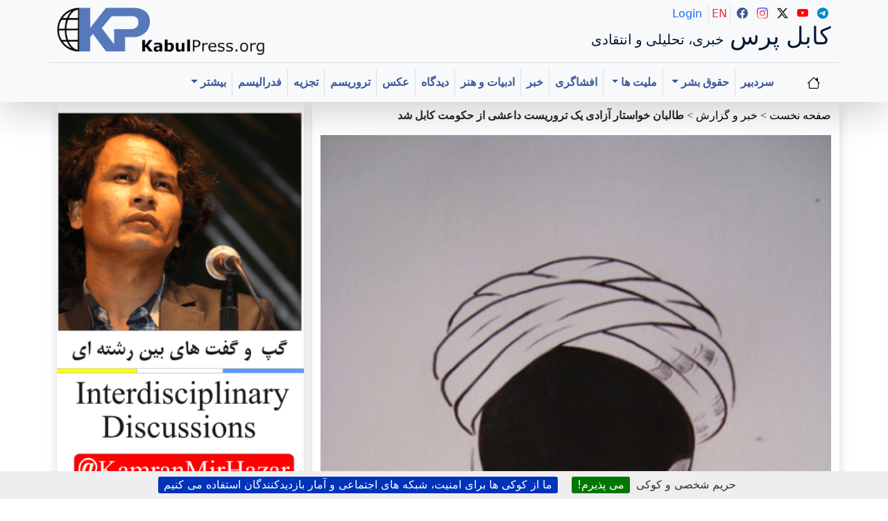

--- FILE ---
content_type: text/html; charset=utf-8
request_url: https://mobile.kabulpress.org/article240773.html
body_size: 23958
content:
 <CACHE{21600}> <!-- 6 hours -->
<!DOCTYPE html>
<html dir="rtl" lang="fa" class="rtl fa no-js">
<head><script type='text/javascript'>/*<![CDATA[*/(function(H){H.className=H.className.replace(/\bno-js\b/,'js')})(document.documentElement);/*]]>*/</script>
<meta charset="utf-8">
<meta name="viewport" content="width=device-width, initial-scale=1">
    <title>طالبان خواستار آزادی یک تروریست داعشی از حکومت کابل شد - کابل پرس</title>
    
    <!-- Fixed meta description -->
    <!-- Fixed meta description -->
<meta name="description" content="[en]Kabul Press? is a critical, independent, multilingual platform publishing uncensored, creative journalism in Hazaragi, Dari, Persian, and English. It amplifies underrepresented voices, (…)" />


    
    <!-- Keywords -->
<meta name="keywords" content="&#1578;&#1585;&#1608;&#1585;&#1610;&#1586;&#1605;&#1548; &#1705;&#1608;&#1670;&#1740; &#1591;&#1575;&#1604;&#1576;&#1575;&#1606;&#1548; &#1591;&#1575;&#1604;&#1576;&#1575;&#1606;&#1548; &#1575;&#1604;&#1602;&#1575;&#1593;&#1583;&#1607; &#1608; &#1583;&#1575;&#1593;&#1588;,&#1583;&#1608; &#1602;&#1585;&#1606; &#1580;&#1606;&#1575;&#1740;&#1578; &#1583;&#1585; &#1575;&#1601;&#1594;&#1575;&#1606;&#1587;&#1578;&#1575;&#1606;: &#1580;&#1606;&#1575;&#1740;&#1575;&#1578; &#1606;&#1587;&#1604; &#1705;&#1588;&#1740;&#1548; &#1602;&#1578;&#1604; &#1593;&#1575;&#1605;&#1548; &#1576;&#1585;&#1583;&#1607; &#1583;&#1575;&#1585;&#1740;&#1548; &#1580;&#1606;&#1711; &#1607;&#1575;&#1740; &#1583;&#1575;&#1582;&#1604;&#1740;&#1548; &#1580;&#1606;&#1575;&#1740;&#1575;&#1578; &#1580;&#1606;&#1711;&#1740; &#1608; &#1580;&#1606;&#1575;&#1740;&#1575;&#1578; &#1581;&#1575;&#1583; &#1593;&#1604;&#1740;&#1607; &#1576;&#1588;&#1585;&#1740;&#1578;,&#1607;&#1575;&#1740;&#1604;&#1575;&#1740;&#1578;,&#1662;&#1588;&#1578;&#1608;&#1606;/&#1575;&#1601;&#1594;&#1575;&#1606;" />
<meta name="news_keywords" content="&#1578;&#1585;&#1608;&#1585;&#1610;&#1586;&#1605;&#1548; &#1705;&#1608;&#1670;&#1740; &#1591;&#1575;&#1604;&#1576;&#1575;&#1606;&#1548; &#1591;&#1575;&#1604;&#1576;&#1575;&#1606;&#1548; &#1575;&#1604;&#1602;&#1575;&#1593;&#1583;&#1607; &#1608; &#1583;&#1575;&#1593;&#1588;,&#1583;&#1608; &#1602;&#1585;&#1606; &#1580;&#1606;&#1575;&#1740;&#1578; &#1583;&#1585; &#1575;&#1601;&#1594;&#1575;&#1606;&#1587;&#1578;&#1575;&#1606;: &#1580;&#1606;&#1575;&#1740;&#1575;&#1578; &#1606;&#1587;&#1604; &#1705;&#1588;&#1740;&#1548; &#1602;&#1578;&#1604; &#1593;&#1575;&#1605;&#1548; &#1576;&#1585;&#1583;&#1607; &#1583;&#1575;&#1585;&#1740;&#1548; &#1580;&#1606;&#1711; &#1607;&#1575;&#1740; &#1583;&#1575;&#1582;&#1604;&#1740;&#1548; &#1580;&#1606;&#1575;&#1740;&#1575;&#1578; &#1580;&#1606;&#1711;&#1740; &#1608; &#1580;&#1606;&#1575;&#1740;&#1575;&#1578; &#1581;&#1575;&#1583; &#1593;&#1604;&#1740;&#1607; &#1576;&#1588;&#1585;&#1740;&#1578;,&#1607;&#1575;&#1740;&#1604;&#1575;&#1740;&#1578;,&#1662;&#1588;&#1578;&#1608;&#1606;/&#1575;&#1601;&#1594;&#1575;&#1606;" />
    
    
    <!-- Author meta -->
<meta name="author" content="&#1605;&#1607;&#1583;&#1740; &#1586;&#1585;&#1578;&#1588;&#1578;" />
    
    
    <!-- Reply-to meta -->
<meta name="reply-to" content="kabulpress@kabulpress.org" />
    
    
    <!-- Canonical URL -->
<link rel="canonical" href="https://www.kabulpress.org/article240773.html" />
    

    <!-- Enhanced Schema.org markup -->
<script type="application/ld+json">
{
    "@context": "https://schema.org",
    "@type": "NewsArticle",
    "headline": "\u0637\u0627\u0644\u0628\u0627\u0646 \u062e\u0648\u0627\u0633\u062a\u0627\u0631 \u0622\u0632\u0627\u062f\u06cc \u06cc\u06a9 \u062a\u0631\u0648\u0631\u06cc\u0633\u062a \u062f\u0627\u0639\u0634\u06cc \u0627\u0632 \u062d\u06a9\u0648\u0645\u062a \u06a9\u0627\u0628\u0644 \u0634\u062f",
    "description": "\u0622\u0646\u062f\u0631\u06cc \u0633\u06cc\u0631\u06cc\u0646\u06a9\u0648- \u0631\u0648\u0632\u0646\u0627\u0645\u0647 \u0645\u0633\u062a\u0642\u0644 (\u043d\u0435\u0437\u0430\u0432\u0438\u0441\u0438\u043c\u0430\u044f \u0433\u0430\u0437\u0435\u0442\u0430) \u0628\u0631\u06af\u0631\u062f\u0627\u0646: \u0645\u0647\u062f\u06cc \u0632\u0631\u062a\u0634\u062a \u0637\u0627\u0644\u0628\u0627\u0646 \u0627\u0641\u063a\u0627\u0646 \u0648 \u062e\u0644\u0627\u0641\u062a \u0627\u0633\u0644\u0627\u0645\u06cc (\u0647\u0631\u062f\u0648 \u0628\u0647 \u0639\u0646\u0648\u0627\u0646 \u06af\u0631\u0648\u0647 \u0645\u062a\u062e\u0627\u0635\u0645 \u0639\u0644\u06cc\u0647 \u0631\u0648\u0633\u06cc\u0647) \u0622\u0634\u06a9\u0627\u0631\u0627 \u0628\u0627 \u0647\u0645\u062f\u06cc\u06af\u0631 \u067e\u06cc\u0648\u0646\u062f \u062f\u0627\u0631\u0646\u062f \u0647\u0631\u0686\u0646\u062f \u06a9\u0647 \u062f\u0631 \u062f\u06cc\u062f\u06af\u0627\u0647 \u0639\u0627\u0645 \u062f\u0631 (\u2026)",
    "articleBody": "\u0637\u0627\u0644\u0628\u0627\u0646 \u0627\u0641\u063a\u0627\u0646 \u0648 \u062e\u0644\u0627\u0641\u062a \u0627\u0633\u0644\u0627\u0645\u06cc (\u0647\u0631\u062f\u0648 \u0628\u0647 \u0639\u0646\u0648\u0627\u0646 \u06af\u0631\u0648\u0647 \u0645\u062a\u062e\u0627\u0635\u0645 \u0639\u0644\u06cc\u0647 \u0631\u0648\u0633\u06cc\u0647) \u0622\u0634\u06a9\u0627\u0631\u0627 \u0628\u0627 \u0647\u0645\u062f\u06cc\u06af\u0631 \u067e\u06cc\u0648\u0646\u062f \u062f\u0627\u0631\u0646\u062f \u0647\u0631\u0686\u0646\u062f \u06a9\u0647 \u062f\u0631 \u062f\u06cc\u062f\u06af\u0627\u0647 \u0639\u0627\u0645 \u062f\u0631 \u0628\u0627\u0632\u0627\u0631 \u062c\u0647\u0627\u062f \u0645\u0646\u0637\u0642\u0647\u200c\u0627\u06cc \u0628\u0647 \u0639\u0646\u0648\u0627\u0646 \u0631\u0642\u06cc\u0628 \u0647\u0645 \u0639\u0645\u0644 \u0645\u06cc\u200c\u06a9\u0646\u0646\u062f. \u0645\u0648\u0636\u0648\u0639 \u0627\u0633\u0627\u0633\u06cc \u0686\u0646\u06cc\u0646 \u0628\u0631\u0622\u06cc\u0646\u062f \u0631\u0633\u0648\u0627\u06cc\u06cc \u0627\u0633\u062a \u06a9\u0647 \u0627\u0645\u0631\u0648\u0632 \u062f\u0631 \u06a9\u0627\u0628\u0644 \u0641\u0648\u0631\u0627\u0646 \u06a9\u0631\u062f\u060c \u0622\u0646\u0647\u0645 \u062f\u0631 \u067e\u06cc \u062f\u0631\u062e\u0648\u0627\u0633\u062a \u0637\u0627\u0644\u0628\u0627\u0646 \u0628\u0631\u0627\u06cc \u0622\u0632\u0627\u062f\u06cc \u0644\u06cc\u0644\u200c\u0627\u0644\u062f\u06cc\u0646 \u06af\u0644\u0627\u0628 \u0627\u0644\u062f\u06cc\u0646 \u0627\u0632 \u0632\u0646\u062f\u0627\u0646 \u062f\u0648\u0644\u062a\u06cc \u0627\u0641\u063a\u0627\u0646\u0633\u062a\u0627\u0646 \u06a9\u0647 \u062f\u0631 \u062d\u0642\u06cc\u0642\u062a \u0637\u0631\u0627\u062d \u0627\u0635\u0644\u06cc \u062d\u0645\u0644\u0647 \u0628\u0631 \u0633\u0641\u0627\u0631\u062a \u0622\u0644\u0645\u0627\u0646 \u062f\u0631 \u0633\u0627\u0644 \u06f2\u06f0\u06f1\u06f7 \u062f\u0631 \u06a9\u0627\u0628\u0644 \u0628\u0648\u062f. \u0647\u0645\u0627\u0646\u06af\u0648\u0646\u0647 \u06a9\u0647 \u0642\u0628\u0644 \u0627\u0632 \u0627\u06cc\u0646 \u0647\u0645 \u06af\u0632\u0627\u0631\u0634 \u0634\u062f\u0647 \u0628\u0648\u062f\u060c \u0631\u0647\u0628\u0631\u06cc \u0637\u0627\u0644\u0628\u0627\u0646 \u062f\u0631 \u0646\u062a\u06cc\u062c\u0647 \u0645\u0639\u0627\u0645\u0644\u0647 \u0633\u06cc\u0627\u0633\u06cc \u0628\u0627 \u0627\u06cc\u0627\u0644\u0627\u062a \u0645\u062a\u062d\u062f\u0647 \u0622\u0645\u0631\u06cc\u06a9\u0627\u060c \u0645\u0648\u0627\u0641\u0642\u062a \u0648\u0627\u0634\u0646\u06af\u062a\u0646 \u0631\u0627 \u0628\u0631\u0627\u06cc \u0622\u0632\u0627\u062f\u06cc \u067e\u0646\u062c \u0647\u0632\u0627\u0631 \u0632\u0646\u062f\u0627\u0646\u06cc \u062c\u0646\u062c\u06af\u0648\u06cc \u0637\u0627\u0644\u0628 \u0628\u0647 \u0634\u0645\u0648\u0644 \u0641\u0631\u0645\u0627\u0646\u062f\u0647\u0627\u0646 \u0627\u06cc\u0646 \u06af\u0631\u0648\u0647 \u0627\u0632 \u0632\u0646\u062f\u0627\u0646 \u062f\u0648\u0644\u062a\u06cc \u0627\u0641\u063a\u0627\u0646\u0633\u062a\u0627\u0646 \u0628\u062f\u0633\u062a \u0622\u0648\u0631\u062f\u0647 \u0628\u0648\u062f. \u0628\u0631 \u0645\u0628\u0646\u0627\u06cc \u0647\u0645\u06cc\u0646 \u062a\u0648\u0627\u0641\u0642 \u0646\u0627\u0645\u0647 \u0627\u0633\u062a \u06a9\u0647 \u0627\u06a9\u0646\u0648\u0646 \u0637\u0627\u0644\u0628\u0627\u0646 \u0627\u0632 \u0627\u0634\u0631\u0641 \u063a\u0646\u06cc \u0631\u06cc\u06cc\u0633 \u062c\u0645\u0647\u0648\u0631 \u0627\u0641\u063a\u0627\u0646\u0633\u062a\u0627\u0646 \u0645\u0635\u0631\u0627\u0646\u0647 \u062a\u0642\u0627\u0636\u0627 \u062f\u0627\u0631\u062f \u062a\u0627 \u062d\u0627\u0645\u06cc\u0627\u0646 \u062e\u0648\u062f \u0631\u0627 \u06a9\u0647 \u062f\u0631 \u062d\u0627\u0644 \u0627\u062c\u0631\u0627\u06cc \u062d\u06a9\u0645 \u0628\u0647 \u062e\u0627\u0637\u0631 \u0627\u0642\u062f\u0627\u0645\u0627\u062a \u062a\u0631\u0648\u0631\u06cc\u0633\u062a\u06cc \u0627\u06cc\u0646 \u0632\u0646\u062f\u0627\u0646\u06cc\u0627\u0646 \u0627\u0633\u062a\u060c \u0645\u062c\u0628\u0648\u0631 \u06a9\u0646\u062f \u062a\u0627 \u062f\u0633\u062a \u0627\u0632 \u06a9\u0627\u0631 \u0628\u0631\u062f\u0627\u0631\u0646\u062f. \u0627\u06a9\u0646\u0648\u0646 \u0627\u0645\u0627 \u062f\u0631 \u0645\u06cc\u0627\u0646 \u067e\u0646\u062c \u0647\u0632\u0627\u0631 \u062c\u0646\u06af\u062c\u0648\u06cc\u06cc \u06a9\u0647 \u06af\u0631\u0648\u0647 \u0637\u0627\u0644\u0628\u0627\u0646 \u062e\u0648\u0627\u0633\u062a\u0627\u0631 \u0622\u0632\u0627\u062f\u06cc \u0622\u0646\u0627\u0646 \u0627\u0632 \u0632\u0646\u062f\u0627\u0646 \u06a9\u0627\u0628\u0644 \u0647\u0633\u062a\u0646\u062f\u060c \u0644\u06cc\u0644\u200c\u0627\u0644\u062f\u06cc\u0646 \u06af\u0644\u0627\u0628 \u0627\u0644\u062f\u06cc\u0646 \u0633\u0627\u0632\u0645\u0627\u0646 \u062f\u0647\u0646\u062f\u0647\u200c\u06cc \u0627\u0635\u0644\u06cc \u06cc\u06a9\u06cc \u0627\u0632 \u0645\u0631\u06af\u0628\u0627\u0631\u062a\u0631\u06cc\u0646 \u062d\u0645\u0644\u0647 \u062a\u0631\u0648\u0631\u06cc\u0633\u062a\u06cc \u067e\u0627\u06cc\u062a\u062e\u062a \u0627\u0641\u063a\u0627\u0646\u0633\u062a\u0627\u0646 \u0646\u06cc\u0632 \u0634\u0627\u0645\u0644 \u0627\u0633\u062a. \u0645\u0633\u0648\u0648\u0644 \u0627\u0646\u0641\u062c\u0627\u0631 \u06cc\u06a9 \u062a\u0627\u0646\u06a9\u0631 \u0627\u0632 \u0645\u0648\u0627\u062f \u0645\u0646\u0641\u062c\u0631\u0647 \u062c\u0644\u0648\u06cc \u0633\u0641\u0627\u0631\u062a \u0622\u0644\u0645\u0627\u0646 \u06a9\u0647 \u062f\u0631 \u0633\u06cc \u0648 \u06cc\u06a9\u0645 \u0645\u0627\u0647 \u0645\u06cc \u0633\u0627\u0644 \u06f2\u06f0\u06f1\u06f7 \u0628\u0647 \u0648\u0642\u0648\u0639 \u067e\u06cc\u0648\u0633\u062a. \u062f\u0631 \u0646\u062a\u06cc\u062c\u0647 \u0627\u06cc\u0646 \u062d\u0645\u0644\u0647 \u0645\u0647\u06cc\u0628 \u062f\u0631 \u06cc\u06a9 \u0645\u062d\u0644\u0647 \u062f\u06cc\u067e\u0644\u0645\u0627\u062a \u0646\u0634\u06cc\u0646 \u0634\u0647\u0631 \u06a9\u0627\u0628\u0644 \u0646\u0632\u062f\u06cc\u06a9 \u0628\u0647 \u06f2\u06f0\u06f0 \u0646\u0641\u0631 \u06a9\u0634\u062a\u0647 \u0648 \u06f4\u06f6\u06f0 \u0646\u0641\u0631 \u062f\u06cc\u06af\u0631 \u0647\u0645 \u0632\u062e\u0645\u06cc \u0634\u062f\u0646\u062f. \u062f\u0631 \u0645\u06cc\u0627\u0646 \u0642\u0631\u0628\u0627\u0646\u06cc\u0627\u0646\u060c \u06cc\u0627\u0632\u062f\u0647 \u0634\u0647\u0631\u0648\u0646\u062f \u0627\u06cc\u0627\u0644\u0627\u062a \u0645\u062a\u062d\u062f\u0647 \u0622\u0645\u0631\u06cc\u06a9\u0627 \u0646\u06cc\u0632 \u0634\u0627\u0645\u0644 \u0628\u0648\u062f. \u0647\u0645\u0686\u0646\u06cc\u0646 \u0627\u06cc\u0646 \u0627\u0646\u0641\u062c\u0627\u0631 \u0645\u0631\u06af\u0628\u0627\u0631\u060c \u062c\u0627\u0646 \u062f\u0648 \u062a\u0646 \u0627\u0632 \u062e\u0628\u0631\u0646\u06af\u0627\u0631\u0627\u0646 \u0648 \u0647\u0645\u06cc\u0646\u0637\u0648\u0631 \u0634\u0645\u0627\u0631\u06cc \u0627\u0632 \u06a9\u0627\u0631\u0645\u0646\u062f\u0627\u0646 \u0633\u0631\u0648\u06cc\u0633 \u0627\u0645\u0646\u06cc\u062a\u06cc \u0633\u0641\u0627\u0631\u062a \u0648 \u0646\u0627\u062a\u0648 \u0631\u0627 \u0646\u06cc\u0632 \u06af\u0631\u0641\u062a. \u062d\u0645\u0644\u0647 \u0633\u06cc \u0648 \u06cc\u06a9\u0645 \u0645\u06cc \u0645\u0648\u062c\u0628 \u0648\u0627\u06a9\u0646\u0634 \u06af\u0633\u062a\u0631\u062f\u0647 \u062f\u0631 \u062c\u0647\u0627\u0646 \u0634\u062f. \u0646\u0647 \u062a\u0646\u0647\u0627 \u0627\u0634\u0631\u0641 \u063a\u0646\u06cc \u0631\u06cc\u06cc\u0633 \u062c\u0645\u0647\u0648\u0631 \u0627\u0641\u063a\u0627\u0646\u0633\u062a\u0627\u0646 \u0648 \u0634\u0645\u0627\u0631\u06cc \u0627\u0632 \u06a9\u0634\u0648\u0631\u0647\u0627 (\u0628\u0647 \u0634\u0645\u0648\u0644 \u0631\u0648\u0633\u06cc\u0647)\u061b \u0628\u0644\u06a9\u0647 \u062f\u0648\u0646\u0627\u0644\u062f \u062a\u0631\u0627\u0645\u067e \u0634\u062e\u0635\u0627 \u0637\u06cc \u062a\u0645\u0627\u0633 \u0628\u0647 \u0631\u0647\u0628\u0631\u06cc \u062f\u0648\u0644\u062a \u0627\u0641\u063a\u0627\u0646\u0633\u062a\u0627\u0646\u060c \u0627\u06cc\u0646 \u062d\u0645\u0644\u0647 \u0631\u0627 \u0645\u062d\u06a9\u0648\u0645 \u0648 \u062a\u0633\u0644\u06cc\u062a \u06af\u0641\u062a. \u0631\u06cc\u06cc\u0633 \u062c\u0645\u0647\u0648\u0631\u06cc \u0627\u06cc\u0627\u0644\u0627\u062a \u0645\u062a\u062d\u062f\u0647 \u0622\u0645\u0631\u06cc\u06a9\u0627 \u062f\u0631 \u062a\u0645\u0627\u0633 \u062a\u0644\u0641\u0646\u06cc \u0633\u0627\u0632\u0645\u0627\u0646 \u062f\u0647\u0646\u062f\u06af\u0627\u0646 \u0627\u06cc\u0646 \u062d\u0645\u0644\u0647 \u0631\u0627 \u00ab\u062f\u0634\u0645\u0646\u0627\u0646 \u0647\u0645\u0647 \u0645\u0644\u062a\u200c\u0647\u0627\u06cc \u0645\u062a\u0645\u062f\u0646\u00bb \u0646\u0627\u0645\u06cc\u062f. \u067e\u0633 \u0627\u0632 \u062d\u0645\u0644\u0647 \u0633\u06cc \u0648 \u06cc\u06a9\u0645 \u0645\u06cc\u060c \u0631\u06cc\u06cc\u0633 \u062c\u0645\u0647\u0648\u0631\u06cc \u0627\u0641\u063a\u0627\u0646\u0633\u062a\u0627\u0646 \u0628\u0647 \u0627\u0645\u0646\u06cc\u062a \u0645\u0644\u06cc \u06a9\u0634\u0648\u0631 \u0641\u0631\u0645\u0627\u0646 \u062f\u0627\u062f \u062a\u0627 \u0633\u0627\u0632\u0645\u0627\u0646 \u062f\u0647\u0646\u062f\u06af\u0627\u0646 \u0627\u06cc\u0646 \u062c\u0646\u0627\u06cc\u062a \u0631\u0627 \u067e\u06cc\u062f\u0627 \u06a9\u0646\u062f. \u062f\u0631 \u0627\u0633\u0631\u0639 \u0648\u0642\u062a\u060c \u0627\u0645\u0646\u06cc\u062a \u0645\u0644\u06cc \u0627\u0641\u063a\u0627\u0646\u0633\u062a\u0627\u0646 \u062a\u0627\u06cc\u06cc\u062f \u06a9\u0631\u062f \u06a9\u0647 \u0633\u0627\u0632\u0645\u0627\u0646 \u062f\u0647\u0646\u062f\u0647 \u0627\u0646\u0641\u062c\u0627\u0631 \u0645\u0648\u062a\u0631 \u0645\u0648\u0627\u062f \u0633\u0648\u062e\u062a \u0628\u0631 \u0633\u0641\u0627\u0631\u062a \u0622\u0644\u0645\u0627\u0646 \u062f\u0631 \u06a9\u0627\u0628\u0644\u060c \u0633\u0627\u06a9\u0646 \u0628\u0648\u0645\u06cc \u0634\u0647\u0631\u0633\u062a\u0627\u0646 ]\u0648\u0644\u0633\u0648\u0627\u0644\u06cc[ \u0645\u0648\u0633\u0647\u06cc \u0648\u0644\u0627\u06cc\u062a \u06a9\u0627\u0628\u0644 \u0628\u0646\u0627\u0645 \u0644\u06cc\u0644\u200c\u200c\u200c\u0627\u0644\u062f\u06cc\u0646 \u06af\u0644\u0627\u0628 \u0627\u0644\u062f\u06cc\u0646 \u0627\u0633\u062a \u06a9\u0647 \u0645\u0648\u0641\u0642\u0627\u0646\u0647 \u0628\u0627\u0632\u062f\u0627\u0634\u062a \u0634\u062f\u0647 \u0627\u0633\u062a. \u062f\u0631 \u0628\u0627\u0632\u062c\u0648\u06cc\u06cc \u06a9\u0647 \u0627\u0632 \u06af\u0644\u0627\u0628 \u0627\u0644\u062f\u06cc\u0646 \u0635\u0648\u0631\u062a \u06af\u0631\u0641\u062a\u060c \u0645\u0634\u062e\u0635 \u0634\u062f \u06a9\u0647 \u0648\u06cc \u067e\u0633 \u0627\u0632 \u067e\u06cc\u0648\u0633\u062a\u0646 \u0628\u0647 \u06af\u0631\u0648\u0647 \u0637\u0627\u0644\u0628\u0627\u0646 \u0628\u0631\u0627\u06cc \u0622\u0645\u0648\u0632\u0634 \u0627\u0633\u0627\u0633\u06cc \u062d\u0645\u0644\u0627\u062a \u062a\u0631\u0648\u0631\u06cc\u0633\u062a\u06cc \u062f\u0631 \u06cc\u06a9 \u0645\u06a9\u0627\u0646 \u0645\u062e\u0635\u0648\u0635 \u062f\u0631 \u0634\u0647\u0631 \u06a9\u0648\u062a\u0647 \u067e\u0627\u06a9\u0633\u062a\u0627\u0646\u060c \u062a\u062d\u062a \u0622\u0645\u0648\u0632\u0634 \u0648\u06cc\u0698\u0647 \u0642\u0631\u0627\u0631 \u06af\u0631\u0641\u062a. (\u0622\u0646\u062c\u0627 \u0634\u0648\u0631\u0627\u06cc \u06a9\u0648\u0626\u06cc\u062a\u0647 \u0627\u0633\u062a\u061b \u0634\u0648\u0631\u0627\u06cc \u0639\u0627\u0644\u06cc \u062c\u0646\u0628\u0634 \u0637\u0627\u0644\u0628\u0627\u0646). \u0627\u0648 \u0637\u06cc \u062f\u0648 \u0648 \u0646\u06cc\u0645 \u0645\u0627\u0647 \u0628\u0647 \u0639\u0646\u0648\u0627\u0646 \u0633\u0627\u0632\u0645\u0627\u0646 \u062f\u0647\u0646\u062f\u0647 \u0627\u06cc\u0646 \u062d\u0645\u0644\u0647 \u0627\u0632 \u0633\u0648\u06cc \u0645\u0648\u0644\u0648\u06cc \u0645\u0635\u0637\u0641\u06cc \u0627\u0632 \u0641\u0631\u0645\u0627\u0646\u062f\u0647\u0627\u0646 \u0628\u0631\u0648\u0646 \u0645\u0631\u0632\u06cc \u0637\u0627\u0644\u0628\u0627\u0646 \u062a\u062d\u062a \u0622\u0645\u0648\u0632\u0634 \u0642\u0631\u0627\u0631 \u06af\u0631\u0641\u062a. \u067e\u0633 \u0627\u0632 \u06af\u0630\u0631\u0627\u0646\u062f\u0646 \u062f\u0648\u0631\u0647 \u0622\u0645\u0648\u0632\u0634 \u062f\u0631 \u0642\u0631\u0627\u0631\u06af\u0627\u0647 \u0637\u0627\u0644\u0628\u0627\u0646 \u062f\u0631 \u06a9\u0648\u0626\u06cc\u062a\u0647\u060c \u06af\u0644\u0627\u0628 \u0627\u0644\u062f\u06cc\u0646 \u0628\u0647 \u0648\u0644\u0627\u06cc\u062a \u0644\u0648\u06af\u0631 \u062f\u0631 \u0634\u0631\u0642 \u0627\u0641\u063a\u0627\u0646\u0633\u062a\u0627\u0646 \u0641\u0631\u0633\u062a\u0627\u062f\u0647 \u0634\u062f\u061b \u062c\u0627\u06cc\u06cc \u06a9\u0647 \u0627\u0648 \u0628\u0647 \u0639\u0646\u0648\u0627\u0646 \u0639\u0627\u0645\u0644 \u0627\u0648\u067e\u0631\u0627\u062a\u06cc\u0641\u06cc \u0634\u0628\u06a9\u0647 \u062a\u0631\u0648\u0631\u06cc\u0633\u062a\u06cc \u00ab\u0646\u0627\u0633\u0648\u0631\u0627\u062a- \u0628\u0647\u0627\u0631\u00bb [\u041d\u0430\u0441\u0443\u0440\u0430\u0442-\u0411\u0430\u0445\u0430\u0440] \u062f\u0631\u0622\u0645\u062f. \u0628\u0647 \u06af\u0641\u062a\u0647 \u0633\u0627\u0632\u0645\u0627\u0646 \u0627\u0645\u0646\u06cc\u062a \u0645\u0644\u06cc \u0627\u0641\u063a\u0627\u0646\u0633\u062a\u0627\u0646\u060c \u0627\u06cc\u0646 \u0633\u0627\u062e\u062a\u0627\u0631 \u0628\u0647 \u0646\u0648\u0628\u0647 \u062e\u0648\u062f \u0628\u062e\u0634\u06cc \u0627\u0632 \u0633\u0627\u0632\u0645\u0627\u0646 \u062a\u0631\u0648\u0631\u06cc\u0633\u062a \u0645\u0646\u0637\u0642\u0647\u200c\u0627\u06cc \u00ab\u0634\u0628\u06a9\u0647 \u062d\u0642\u0627\u0646\u06cc\u00bb \u0627\u0633\u062a. \u062c\u0646\u06af\u062c\u0648\u062a\u0631\u06cc\u0646 \u0641\u0631\u0627\u06af\u0633\u06cc \u0637\u0627\u0644\u0628\u0627\u0646 \u0627\u0641\u063a\u0627\u0646 \u06a9\u0647 \u062f\u0631 \u0627\u0631\u062a\u0628\u0627\u0637 \u062e\u06cc\u0644\u06cc \u0646\u0632\u062f\u06cc\u06a9 \u0628\u0627 \u0633\u0627\u0632\u0645\u0627\u0646 \u0627\u0637\u0644\u0627\u0639\u0627\u062a \u067e\u0627\u06a9\u0633\u062a\u0627\u0646 (ISI) \u0627\u0633\u062a. \u0627\u06cc\u0646\u062c\u0627\u0633\u062a \u06a9\u0647 \u062f\u0627\u0633\u062a\u0627\u0646 \u062c\u0627\u0644\u0628 \u0645\u06cc \u0634\u0648\u062f. \u0647\u06cc\u0686 \u0634\u06a9\u06cc \u0648\u062c\u0648\u062f \u0646\u062f\u0627\u0631\u062f \u06a9\u0647 \u062d\u0645\u0644\u0647 \u0633\u06cc \u0648 \u06cc\u06a9\u0645 \u0645\u06cc \u06f2\u06f0\u06f1\u06f7 \u0628\u0631 \u0633\u0641\u0627\u0631\u062a \u0622\u0644\u0645\u0627\u0646 \u062f\u0631 \u06a9\u0627\u0628\u0644 \u0627\u0632 \u0633\u0648\u06cc \u0644\u06cc\u0644 \u0627\u0644\u062f\u06cc\u0646 \u0645\u0633\u062a\u0642\u06cc\u0645\u0627\u064b \u0628\u0647 \u062f\u0633\u062a\u0648\u0631 \u0631\u0647\u0628\u0631\u06cc \u00ab\u0634\u0628\u06a9\u0647 \u062d\u0642\u0627\u0646\u06cc\u00bb \u0637\u0627\u0644\u0628\u0627\u0646 \u0627\u0646\u062c\u0627\u0645 \u0634\u062f\u0647 \u0627\u0633\u062a. \u0627\u0645\u0631\u0648\u0632 \u062a\u0642\u0627\u0636\u0627\u06cc \u0645\u0635\u0631\u0627\u0646\u0647 \u0637\u0627\u0644\u0628\u0627\u0646 \u0628\u0631\u0627\u06cc \u0622\u0632\u0627\u062f\u06cc \u0644\u06cc\u0644\u200c\u0627\u0644\u062f\u06cc\u0646 \u0627\u0632 \u062f\u0648\u0644\u062a \u0627\u0641\u063a\u0627\u0646\u0633\u062a\u0627\u0646\u060c \u0627\u0631\u062a\u0628\u0627\u0637 \u0646\u0632\u062f\u06cc\u06a9 \u0648 \u0628\u0627\u06cc\u06af\u0627\u0646\u06cc \u0634\u062f\u0647\u200c\u06cc \u0627\u0648 \u0631\u0627 \u0628\u0627 \u0627\u06cc\u0646 \u06af\u0631\u0648\u0647 \u062a\u0627\u06cc\u06cc\u062f \u0645\u06cc\u200c\u06a9\u0646\u062f. \u0647\u0645\u06cc\u0646\u0637\u0648\u0631\u060c \u0628\u0647 \u062e\u0627\u0637\u0631 \u062f\u0627\u0634\u062a\u0647 \u0628\u0627\u0634\u06cc\u0645 \u06a9\u0647 \u0633\u0647 \u0633\u0627\u0644 \u0642\u0628\u0644\u060c \u06af\u0631\u0648\u0647 \u0637\u0627\u0644\u0628\u0627\u0646 \u0645\u0633\u0648\u0648\u0644\u06cc\u062a \u0627\u06cc\u0646 \u062d\u0645\u0644\u0647 \u062c\u0646\u0627\u06cc\u062a\u06a9\u0627\u0631\u0627\u0646\u0647 \u0631\u0627 \u0628\u0647 \u0639\u0647\u062f\u0647 \u0646\u06af\u0631\u0641\u062a. \u0639\u0644\u0627\u0648\u0647 \u0628\u0631\u0627\u06cc\u0646\u060c \u0642\u0628\u0644\u0627\u064b \u0628\u0647 \u062a\u0627\u0631\u06cc\u062e \u06cc\u06a9\u0645 \u062c\u0648\u0646 \u06f2\u06f0\u06f1\u06f7\u060c \u00ab\u062f\u0648\u0644\u062a \u0627\u0633\u0644\u0627\u0645\u06cc\u00bb [\u0418\u0441\u043b\u0430\u043c\u0441\u043a\u043e\u0435 \u0433\u043e\u0441\u0443\u0434\u0430\u0440\u0441\u0442\u0432\u043e] \u0637\u06cc \u0628\u06cc\u0627\u0646\u06cc\u0647\u200c\u0627\u06cc \u062f\u0633\u062a \u062f\u0627\u0634\u062a\u0646 \u062e\u0648\u062f \u062f\u0631 \u0627\u0646\u0641\u062c\u0627\u0631 \u0627\u06cc\u0646 \u062a\u0627\u0646\u06a9\u0631 \u0633\u0648\u062e\u062a \u062c\u0644\u0648 \u0633\u0641\u0627\u0631\u062a \u0622\u0644\u0645\u0627\u0646 \u0631\u0627 \u0628\u0647 \u0639\u0647\u062f\u0647 \u06af\u0631\u0641\u062a\u061b \u062f\u0631 \u062d\u0627\u0644\u06cc \u06a9\u0647 \u0637\u0627\u0644\u0628\u0627\u0646 \u0647\u0631\u06af\u0632 \u0627\u06cc\u0646 \u0627\u062f\u0639\u0627 \u0631\u0627 \u0631\u062f \u0646\u06a9\u0631\u062f\u0646\u062f. \u0627\u0645\u0646\u06cc\u062a \u0645\u0644\u06cc \u0627\u0641\u063a\u0627\u0646\u0633\u062a\u0627\u0646 \u0642\u0628\u0644\u0627\u064b \u0646\u0647 \u062a\u0646\u0647\u0627 \u062f\u0631 \u0645\u0648\u0631\u062f \u0631\u0648\u0627\u0628\u0637 \u0646\u0632\u062f\u06cc\u06a9 \u06af\u0631\u0648\u0647 \u0637\u0627\u0644\u0628\u0627\u0646 \u0634\u0627\u062e\u0647 \u00ab\u0634\u0628\u06a9\u0647 \u062d\u0642\u0627\u0646\u06cc\u00bb \u0628\u0627 \u0633\u0627\u0632\u0645\u0627\u0646 \u0627\u0637\u0644\u0627\u0639\u0627\u062a \u067e\u0627\u06a9\u0633\u062a\u0627\u0646\u06cc \u0628\u0627\u0631\u0647\u0627 \u06af\u0641\u062a\u0647 \u0628\u0648\u062f\u061b \u0628\u0644\u06a9\u0647 \u0627\u0632 \u0627\u0631\u062a\u0628\u0627\u0637 \u0627\u06cc\u0646 \u06af\u0631\u0648\u0647 \u0628\u0627 \u00ab\u062f\u0648\u0644\u062a \u062e\u0631\u0627\u0633\u0627\u0646\u00bb \u0634\u0627\u062e\u0647 \u0627\u0641\u063a\u0627\u0646\u0633\u062a\u0627\u0646 \u062f\u0627\u0639\u0634 \u0646\u06cc\u0632 \u062a\u0627\u06a9\u06cc\u062f \u06a9\u0631\u062f\u0647 \u0628\u0648\u062f. \u0628\u0647 \u062e\u0635\u0648\u0635 \u06af\u0641\u062a\u0647 \u0634\u062f\u0647 \u0628\u0648\u062f \u06a9\u0647 \u0637\u0627\u0644\u0628\u0627\u0646 \u0645\u0633\u0648\u0648\u0644\u06cc\u062a \u0634\u0645\u0627\u0631\u06cc \u0686\u0646\u062f \u0627\u0632 \u062d\u0645\u0644\u0627\u062a \u062a\u0631\u0648\u0631\u06cc\u0633\u062a\u06cc \u0631\u0627 \u0628\u0647 \u0639\u0647\u062f\u0647 \u06af\u0631\u0641\u062a\u0647 \u0628\u0648\u062f: \u0627\u06af\u0631 \u062f\u0631 \u062c\u0631\u06cc\u0627\u0646 \u062d\u0645\u0644\u0627\u062a \u062c\u0646\u0627\u06cc\u062a\u06a9\u0627\u0631\u0627\u0646\u0647 \u0646\u06cc\u0631\u0648\u0647\u0627\u06cc \u0627\u0645\u0646\u06cc\u062a\u06cc \u0627\u0641\u063a\u0627\u0646\u0633\u062a\u0627\u0646 \u0648 \u06cc\u0627 \u0646\u06cc\u0631\u0648\u0647\u0627\u06cc \u062e\u0627\u0631\u062c\u06cc \u062c\u0627\u0646 \u0628\u0627\u062e\u062a\u0646\u062f\u060c \u0637\u0627\u0644\u0628\u0627\u0646 \u0627\u0639\u0644\u0627\u0645\u06cc\u0647 \u062f\u0627\u062f\u0646\u062f \u0648 \u0645\u0633\u0648\u0648\u0644\u06cc\u062a \u0622\u0646 \u0631\u0627 \u0628\u0647 \u0639\u0647\u062f\u0647 \u06af\u0631\u0641\u062a\u0646\u062f\u061b \u0627\u0645\u0627 \u0632\u0645\u0627\u0646\u06cc \u06a9\u0647 \u062f\u0631 \u0627\u06cc\u0646 \u062d\u0645\u0644\u0627\u062a \u0628\u06cc\u0634\u062a\u0631 \u0642\u0631\u0628\u0627\u0646\u06cc\u0627\u0646 \u0627\u0632 \u0645\u06cc\u0627\u0646 \u0645\u0631\u062f\u0645 \u0645\u0644\u06a9\u06cc \u0628\u0648\u062f\u0646\u062f\u060c \u0622\u0646 \u0648\u0642\u062a \u0633\u0627\u0632\u0645\u0627\u0646 \u062f\u0647\u0646\u062f\u0647 \u062f\u0648\u0644\u062a \u0627\u0633\u0644\u0627\u0645\u06cc (\u062f\u0627\u0639\u0634) \u0628\u0648\u062f. \u0636\u0645\u0646\u0627 \u0627\u06cc\u0646 \u062d\u062f\u0633 \u0648 \u0641\u0631\u0636\u06cc\u0647 \u0647\u0645 \u0648\u062c\u0648\u062f \u062f\u0627\u0631\u062f \u06a9\u0647 \u0634\u0628\u06a9\u0647 \u062a\u0631\u0648\u0631\u06cc\u0633\u062a\u06cc \u0645\u062d\u0644\u06cc \u062a\u062d\u062a \u0646\u0627\u0645 \u00ab\u0646\u0635\u0631\u062a- \u0628\u0647\u0627\u0631\u00bb \u062f\u0631 \u0648\u0644\u0627\u06cc\u062a \u0644\u0648\u06af\u0631 \u06a9\u0647 \u062a\u0648\u0633\u0637 \u0644\u06cc\u0644\u200c\u0627\u0644\u062f\u06cc\u0646 \u06af\u0644\u0627\u0628 \u0627\u0644\u062f\u06cc\u0646 \u0628\u0648\u062c\u0648\u062f \u0622\u0645\u062f\u060c \u062f\u0631 \u062d\u0642\u06cc\u0642\u062a \u00ab\u0633\u0647\u0645 \u06a9\u0646\u062a\u0631\u0644 \u06a9\u0646\u0646\u062f\u0647\u00bb \u06a9\u0647 \u0645\u062a\u0639\u0644\u0642 \u0628\u0647 \u0633\u0627\u0632\u0645\u0627\u0646 \u0645\u06cc\u0627\u0646- \u0627\u0637\u0644\u0627\u0639\u0627\u062a\u06cc \u067e\u0627\u06a9\u0633\u062a\u0627\u0646 \u0627\u0633\u062a. \u0628\u0627 \u062a\u0648\u062c\u0647 \u0628\u0647 \u0627\u06cc\u0646 \u06a9\u0647 \u0645\u0633\u0648\u0648\u0644\u06cc\u062a \u0627\u0646\u0641\u062c\u0627\u0631 \u0633\u06cc \u0648 \u06cc\u06a9\u0645 \u0645\u06cc \u06f2\u06f0\u06f1\u06f7 \u0631\u0627 \u062f\u0648\u0644\u062a \u0627\u0633\u0644\u0627\u0645\u06cc \u0628\u0647 \u0639\u0647\u062f\u0647 \u06af\u0631\u0641\u062a\u060c \u0644\u06cc\u0644\u200c\u0627\u0644\u062f\u06cc\u0646 \u06af\u0644\u0627\u0628 \u0627\u0644\u062f\u06cc\u0646 \u0633\u0627\u0632\u0645\u0627\u0646 \u062f\u0647\u0646\u062f\u0647\u200c\u06cc \u0627\u06cc\u0646 \u062d\u0645\u0644\u0647 \u0628\u0647 \u0637\u0648\u0631 \u0631\u0633\u0645\u06cc \u0628\u0647 \u0639\u0646\u0648\u0627\u0646 \u06cc\u06a9 \u062c\u0646\u062c\u06af\u0648\u06cc \u062f\u0627\u0639\u0634 \u0628\u0627 \u062a\u0648\u062c\u06cc\u0647 \u06a9\u0627\u0645\u0644 \u062d\u0642\u0648\u0642\u06cc \u0634\u0646\u0627\u062e\u062a\u0647 \u0648 \u0645\u0634\u062e\u0635 \u0645\u06cc\u200c\u06af\u0631\u062f\u062f. \u062f\u0631 \u0627\u06cc\u0646 \u0635\u0648\u0631\u062a\u060c \u0637\u0627\u0644\u0628\u0627\u0646 \u062d\u0642 \u0646\u062f\u0627\u0631\u0646\u062f \u062e\u0648\u0627\u0633\u062a\u0627\u0631 \u0622\u0632\u0627\u062f\u06cc \u0627\u0648 \u0627\u0632 \u0632\u0646\u062f\u0627\u0646 \u062f\u0648\u0644\u062a \u0627\u0641\u063a\u0627\u0646\u0633\u062a\u0627\u0646 \u0628\u0627\u0634\u062f. \u0627\u06af\u0631 \u0637\u0627\u0644\u0628\u0627\u0646 \u0622\u0634\u06a9\u0627\u0631\u0627 \u0627\u0639\u0644\u0627\u0645 \u0645\u06cc\u200c\u06a9\u0646\u0646\u062f \u06a9\u0647 \u0644\u06cc\u0644 \u0627\u0644\u062f\u06cc\u0646 \u0639\u0636\u0648\u06cc \u0627\u0632 \u0634\u0628\u06a9\u0647 \u062a\u0631\u0648\u0631\u06cc\u0633\u062a\u06cc \u0627\u06cc\u0646 \u062e\u0648\u062f \u0622\u0646\u0647\u0627\u0633\u062a\u060c \u067e\u0633 \u0631\u0648\u0627\u0628\u0637 \u062e\u0648\u062f \u0628\u0627 \u062f\u0627\u0639\u0634 \u0631\u0627 \u0646\u06cc\u0632 \u0628\u0647 \u0631\u0633\u0645\u06cc\u062a \u0645\u06cc\u200c\u0634\u0646\u0627\u0633\u062f\u061b \u0632\u06cc\u0631\u0627 \u0647\u0645\u06cc\u0646 \u062c\u0646\u06af\u062c\u0648\u06cc\u0627\u0646 \u0645\u06cc\u200c\u062a\u0648\u0627\u0646\u0646\u062f \u0647\u0645\u0632\u0645\u0627\u0646 \u0628\u0627 \u062f\u0648 \u0645\u0627\u0631\u06a9 \u062c\u0647\u0627\u062f\u06cc \u0637\u0627\u0644\u0628 \u0648 \u00ab\u062e\u0644\u0627\u0641\u062a \u0627\u0633\u0644\u0627\u0645\u06cc\u00bb \u0631\u062e \u0627\u0632 \u0646\u0642\u0627\u0628 \u0646\u0645\u0627\u06cc\u0627\u0646 \u0633\u0627\u0632\u0646\u062f. \u062e\u0644\u0627\u0635\u0647 \u06a9\u0644\u0627\u0645 \u0627\u06cc\u0646\u06a9\u0647 \u0627\u0648\u0636\u0627\u0639 \u0628\u0647 \u0634\u062f\u062a \u0645\u0628\u0647\u0645 \u0648 \u062d\u0633\u0627\u0633 \u0627\u0633\u062a. \u0647\u0646\u0648\u0632 \u0645\u0634\u062e\u0635 \u0646\u06cc\u0633\u062a \u06a9\u0647 \u0631\u0647\u0628\u0631\u0627\u0646 \u0637\u0627\u0644\u0628\u0627\u0646 \u0648 \u0645\u062a\u062d\u062f\u0627\u0646 \u0645\u0642\u0637\u0639\u06cc \u0622\u0646\u0647\u0627 \u0627\u0632 \u0645\u06cc\u0627\u0646 \u06a9\u0634\u0648\u0631\u0647\u0627\u06cc \u0622\u0632\u0627\u062f \u0648 \u0646\u0647 \u0632\u06cc\u0627\u062f\u06cc \u0622\u0632\u0627\u062f \u0686\u06af\u0648\u0646\u0647 \u0627\u0646\u062a\u062e\u0627\u0628 \u0645\u06cc\u200c\u0634\u0648\u0646\u062f. \u0637\u0648\u0631\u06cc \u06a9\u0647 \u0633\u0627\u0632\u0645\u0627\u0646 \u0627\u0645\u0646\u06cc\u062a \u0645\u0644\u06cc \u0627\u0641\u063a\u0627\u0646\u0633\u062a\u0627\u0646 \u062f\u0631 \u06a9\u0627\u0628\u0644 \u0627\u0639\u0644\u0627\u0645 \u0645\u06cc\u200c\u06a9\u0646\u0646\u062f \u00ab\u062f\u0631 \u0645\u0648\u0631\u062f \u0622\u0632\u0627\u062f\u06cc \u067e\u0627\u0646\u0632\u062f\u0647 \u062a\u0646 \u0627\u0632 \u062e\u0637\u0631\u0646\u0627\u06a9\u200c\u062a\u0631\u06cc\u0646 \u0632\u0646\u062f\u0627\u0646\u06cc \u0637\u0627\u0644\u0628\u0627\u0646 \u0627\u0632 \u0632\u0646\u062f\u0627\u0646\u060c \u0642\u0628\u0644\u0627 \u0646\u06cc\u0632 \u062f\u0648\u0644\u062a \u0627\u0641\u063a\u0627\u0646\u0633\u062a\u0627\u0646 \u0628\u0627 \u0637\u0627\u0644\u0628\u0627\u0646 \u0627\u062e\u062a\u0644\u0627\u0641 \u0634\u062f\u06cc\u062f \u062f\u0627\u0634\u062a\u0646\u062f.\u00bb \u00ab\u0637\u0627\u0644\u0628\u0627\u0646 \u0628\u0647 \u0622\u0632\u0627\u062f\u06cc \u067e\u0646\u062c \u062a\u0646 \u0627\u0632 \u0632\u0646\u062f\u0627\u0646\u06cc\u0627\u0646 \u0634\u0627\u0646 \u0627\u0635\u0631\u0627\u0631 \u062f\u0627\u0631\u0646\u062f \u06a9\u0647 \u062f\u0633\u062a \u0634\u0627\u0646 \u062a\u0627 \u0628\u0627\u0632\u0648 \u0628\u0647 \u062e\u0648\u0646 \u0622\u0644\u0648\u062f\u0647 \u0627\u0633\u062a\u061b \u0627\u0632 \u062c\u0645\u0644\u0647 \u0622\u0646\u0647\u0627 \u0644\u06cc\u0644 \u0627\u0644\u062f\u06cc\u0646 \u06af\u0644\u0627\u0628 \u0627\u0644\u062f\u06cc\u0646. \u062f\u0648\u0644\u062a \u0627\u0634\u0631\u0641 \u063a\u0646\u06cc \u0647\u0646\u0648\u0632 \u0628\u0637\u0648\u0631 \u062c\u062f\u06cc \u0645\u0635\u0645\u0645 \u0627\u0633\u062a \u06a9\u0647 \u0627\u06cc\u0646 \u0627\u0641\u0631\u0627\u062f \u0631\u0627 \u0622\u0632\u0627\u062f \u0646\u06a9\u0646\u062f\u061b \u0627\u06af\u0631\u0686\u0647 \u0627\u06cc\u0646 \u0645\u0633\u0627\u0644\u0647 \u0645\u06cc\u200c\u062a\u0648\u0627\u0646\u062f \u0628\u0631 \u0631\u0648\u0646\u062f \u0635\u0644\u062d \u062a\u0627\u062b\u06cc\u0631 \u0628\u06af\u0630\u0627\u0631\u062f \u0648 \u0631\u0648\u0627\u0628\u0637 \u0628\u0627 \u0648\u0627\u0634\u0646\u06af\u062a\u0646 \u0631\u0627 \u0633\u0631\u062f\u062a\u0631 \u06a9\u0646\u062f.\u00bb \u0627\u06a9\u0646\u0648\u0646 \u0645\u0642\u0627\u0645\u0627\u062a \u06a9\u0627\u0628\u0644 \u0627\u0632 \u0645\u0648\u0636\u0639 \u0634\u0645\u0627\u0631\u06cc \u0627\u0632 \u0633\u0627\u0632\u0645\u0627\u0646\u200c\u0647\u0627\u06cc \u0628\u06cc\u0646 \u0627\u0644\u0645\u0644\u0644\u06cc \u062d\u0642\u0648\u0642 \u0628\u0634\u0631\u06cc \u06a9\u0647 \u062a\u0627\u06a9\u06cc\u062f \u062f\u0627\u0631\u0646\u062f\u060c \u062a\u0645\u0627\u0645 \u0627\u0644\u0632\u0627\u0645\u0627\u062a \u0628\u0631\u0627\u06cc \u0622\u0632\u0627\u062f\u06cc \u0634\u0628\u0647 \u0646\u0638\u0627\u0645\u06cc\u0627\u0646 \u06af\u0631\u0648\u0647 \u0637\u0627\u0644\u0628\u0627\u0646 \u0627\u0632 \u062c\u0645\u0644\u0647 \u0644\u06cc\u0644\u200c\u0627\u0644\u062f\u06cc\u0646 \u062a\u0631\u0648\u0631\u06cc\u0633\u062a \u0628\u0627\u06cc\u062f \u0628\u0631\u0622\u0648\u0631\u062f\u0647 \u0634\u0648\u0646\u062f\u060c \u062d\u06cc\u0631\u062a \u0632\u062f\u0647 \u0634\u062f\u0647\u200c\u0627\u0646\u062f. \u0628\u0647 \u0639\u0642\u06cc\u062f\u0647 \u06a9\u0627\u0631\u0634\u0646\u0627\u0633\u0627\u0646\u060c \u0627\u06cc\u0646 \u06cc\u06a9 \u0648\u0636\u0639\u06cc\u062a \u0633\u0631\u062f\u0631\u06af\u0645 \u06a9\u0646\u0646\u062f\u0647 \u0627\u0633\u062a. \u062a\u0631\u0648\u0631\u06cc\u0633\u062a\u200c\u0647\u0627\u06cc \u06a9\u0647 \u0637\u0627\u0644\u0628\u0627\u0646 \u0628\u0631\u0627\u06cc \u0622\u0632\u0627\u062f\u0633\u0627\u0632\u06cc \u0622\u0646\u0647\u0627 \u0627\u0635\u0631\u0627\u0631 \u062f\u0627\u0631\u0646\u062f\u060c \u062f\u0633\u062a \u0634\u0627\u0646 \u062f\u0631 \u0642\u062a\u0644 \u0635\u062f\u0647\u0627 \u0646\u0641\u0631 \u0622\u0644\u0648\u062f\u0647 \u0627\u0633\u062a. \u0631\u0648\u06cc \u0647\u0645 \u0631\u0641\u062a\u0647\u060c \u0644\u06cc\u0644 \u0627\u0644\u062f\u06cc\u0646 \u0646\u0647 \u062a\u0646\u0647\u0627 \u0645\u0633\u0648\u0648\u0644 \u062d\u0645\u0644\u0647 \u0628\u0631 \u0633\u0641\u0627\u0631\u062a \u0622\u0644\u0645\u0627\u0646 \u0627\u0633\u062a\u060c \u0628\u0644\u06a9\u0647 \u062d\u0645\u0644\u0647 \u0628\u0631 \u062f\u0627\u0646\u0634\u06af\u0627\u0647 \u0622\u0645\u0631\u06cc\u06a9\u0627\u06cc\u06cc \u062f\u0631 \u06a9\u0627\u0628\u0644 \u0631\u0627 \u0646\u06cc\u0632 \u0627\u0648 \u0641\u0631\u0645\u0627\u0646\u062f\u0647\u06cc \u06a9\u0631\u062f\u0647 \u0628\u0648\u062f. \u0627\u0648 \u0648 \u0627\u0641\u0631\u0627\u062f\u06cc \u0647\u0645\u0627\u0646\u0646\u062f\u0634 \u0645\u0631\u062a\u06a9\u0628 \u0642\u062a\u0644\u200c\u0647\u0627\u06cc \u0632\u06cc\u0627\u062f \u0648 \u062c\u0646\u0627\u06cc\u0627\u062a \u0636\u062f\u0628\u0634\u0631\u06cc \u0634\u062f\u0647\u200c\u0627\u0646\u062f \u0648 \u0622\u0632\u0627\u062f\u06cc \u0622\u0646\u0647\u0627\u060c \u0627\u0645\u0631\u0648\u0632 \u0628\u0647 \u0645\u0639\u0646\u0627\u06cc \u062f\u0627\u062f\u0646 \u0627\u062c\u0627\u0632\u0647 \u0628\u0631\u0627\u06cc \u0627\u0639\u0645\u0627\u0644 \u062c\u062f\u06cc\u062f \u062a\u0631\u0648\u0631\u06cc\u0633\u062a\u06cc \u0648 \u062a\u0628\u062f\u06cc\u0644 \u0622\u0646\u0647\u0627 \u0628\u0647 \u00ab\u0642\u0647\u0631\u0645\u0627\u0646\u0627\u0646 \u062c\u0647\u0627\u062f\u00bb \u0627\u0633\u062a. \u062f\u0627\u0633\u062a\u0627\u0646 \u0644\u06cc\u0644 \u0627\u0644\u062f\u06cc\u0646 \u06af\u0644\u0627\u0628 \u0627\u0644\u062f\u06cc\u0646 \u0646\u0647 \u062a\u0646\u0647\u0627 \u0631\u0627\u0628\u0637\u0647 \u0637\u0627\u0644\u0628\u0627\u0646 \u0631\u0627 \u0628\u0627 \u00ab\u0634\u0628\u06a9\u0647 \u062d\u0642\u0627\u0646\u06cc\u00bb \u0622\u0634\u06a9\u0627\u0631 \u0645\u06cc\u200c\u0633\u0627\u0632\u062f\u061b \u0628\u0644\u06a9\u0647 \u0631\u0627\u0628\u0637\u0647 \u0627\u06cc\u0646 \u06af\u0631\u0648\u0647 \u0631\u0627 \u0628\u0627 \u062f\u0627\u0639\u0634 \u0646\u06cc\u0632 \u0628\u0631 \u0645\u0644\u0627 \u0645\u06cc\u200c\u0633\u0627\u0632\u062f. \u0647\u0645\u0686\u0646\u06cc\u0646 \u0627\u06cc\u0646 \u062f\u0627\u0633\u062a\u0627\u0646 \u0641\u0639\u0627\u0644\u06cc\u062a \u0633\u0627\u0632\u0645\u0627\u0646 \u0627\u0637\u0644\u0627\u0639\u0627\u062a \u067e\u0627\u06a9\u0633\u062a\u0627\u0646 \u0631\u0627 \u0646\u06cc\u0632 \u0631\u0648\u0634\u0646 \u0645\u06cc\u200c\u0633\u0627\u0632\u062f \u0628\u0627 \u0627\u06cc\u0646 \u0646\u0638\u0631\u06cc\u0647 \u06a9\u0647 \u0622\u0645\u0631\u06cc\u06a9\u0627 \u0633\u0639\u06cc \u062f\u0627\u0631\u062f \u0627\u0632 \u0628\u0627\u0632\u06cc \u062a\u0639\u0648\u06cc\u0636 \u0632\u0646\u062f\u0627\u0646\u06cc\u0627\u0646 \u0628\u0631\u0627\u06cc \u06a9\u0634\u0641 \u062c\u0627\u0633\u0648\u0633\u0627\u0646 \u00ab\u0622\u06cc\u200c\u0627\u0633\u200c\u0622\u06cc\u00bb \u067e\u0627\u06a9\u0633\u062a\u0627\u0646\u06cc \u0627\u0632 \u0645\u06cc\u0627\u0646 \u0637\u0627\u0644\u0628\u0627\u0646 \u0648 \u062c\u0646\u06af\u062c\u0648\u06cc\u0627\u0646 \u062f\u0627\u0639\u0634 \u06a9\u0647 \u0645\u06cc\u200c\u062a\u0648\u0627\u0646\u0646\u062f \u0686\u06cc\u0632\u0647\u0627\u06cc \u0632\u06cc\u0627\u062f\u06cc \u062f\u0631 \u0628\u0627\u0631\u0647 \u0641\u0639\u0627\u0644\u06cc\u062a\u200c\u0647\u0627\u06cc \u062e\u0631\u0627\u0628\u06a9\u0627\u0631\u0627\u0646\u0647 \u0627\u0633\u0644\u0627\u0645 \u0622\u0628\u0627\u062f \u062f\u0631 \u0645\u0646\u0637\u0642\u0647 \u0628\u0631 \u0645\u0644\u0627 \u0633\u0627\u0632\u0646\u062f\u060c \u0627\u0633\u062a\u0641\u0627\u062f\u0647 \u06a9\u0646\u062f. \u0647\u0645\u0686\u0646\u06cc\u0646 \u0642\u0627\u0628\u0644 \u062a\u0630\u06a9\u0631 \u0627\u0633\u062a \u06a9\u0647 \u0647\u0645\u0632\u0645\u0627\u0646 \u0628\u0627 \u062a\u0644\u0627\u0634 \u0637\u0627\u0644\u0628\u0627\u0646 \u0628\u0631\u0627\u06cc \u0628\u06cc\u0631\u0648\u0646 \u0622\u0648\u0631\u062f\u0646 \u06cc\u06a9 \u0642\u0627\u062a\u0644 \u0645\u062b\u0644 \u0644\u06cc\u0644\u200c\u0627\u0644\u062f\u06cc\u0646 \u0627\u0632 \u0632\u0646\u062f\u0627\u0646 \u06a9\u0627\u0628\u0644\u060c \u0648\u0632\u0627\u0631\u062a \u062e\u0627\u0631\u062c\u0647 \u067e\u0627\u06a9\u0633\u062a\u0627\u0646 \u0646\u06cc\u0632 \u0633\u0639\u06cc \u062f\u0627\u0631\u062f \u062a\u0627 \u0627\u0632 \u0637\u0631\u06cc\u0642 \u06a9\u0627\u0646\u0627\u0644\u200c\u0647\u0627\u06cc \u0631\u0633\u0645\u06cc \u0628\u0647 \u0622\u0632\u0627\u062f\u06cc \u0627\u0633\u0644\u0645 \u0641\u0627\u0631\u0648\u0642\u06cc \u0631\u0647\u0628\u0631 \u06af\u0631\u0648\u0647 \u062f\u0627\u0639\u0634 \u0634\u0627\u062e\u0647 \u0627\u0641\u063a\u0627\u0646\u0633\u062a\u0627\u0646 \u06a9\u0647 \u062a\u0628\u0639\u0647 \u067e\u0627\u06a9\u0633\u062a\u0627\u0646 \u0627\u0633\u062a\u060c \u0627\u0642\u062f\u0627\u0645 \u0646\u0645\u0627\u06cc\u062f. \u0628\u0627 \u0627\u06cc\u0646 \u062d\u0627\u0644\u060c \u0628\u0631 \u0627\u0633\u0627\u0633 \u0627\u0637\u0644\u0627\u0639\u0627\u062a \u00ab\u0631\u0648\u0632\u0646\u0627\u0645\u0647 \u0645\u0633\u062a\u0642\u0644\u00bb\u060c \u062f\u0648\u0644\u062a \u0627\u0641\u063a\u0627\u0646\u0633\u062a\u0627\u0646 \u0642\u0635\u062f \u0646\u062f\u0627\u0631\u062f \u0627\u0633\u0644\u0645 \u0641\u0627\u0631\u0648\u0642\u06cc \u0631\u0627 \u0628\u0647 \u067e\u0627\u06a9\u0633\u062a\u0627\u0646 \u062a\u062d\u0648\u06cc\u0644 \u0628\u062f\u0647\u062f \u0648 \u0628\u0637\u0648\u0631 \u062c\u062f\u06cc \u06af\u0632\u06cc\u0646\u0647 \u062a\u062f\u0648\u06cc\u0631 \u06cc\u06a9 \u062c\u0644\u0633\u0647 \u062f\u0627\u062f\u06af\u0627\u0647 \u0639\u0645\u0648\u0645\u06cc \u0628\u0631\u0627\u06cc \u00ab\u0627\u0645\u06cc\u0631\u00bb \u062f\u0627\u0639\u0634\u0650 \u0634\u0639\u0628\u0647 \u0627\u0641\u063a\u0627\u0646\u0633\u062a\u0627\u0646 \u0631\u0627 \u0628\u0627 \u0646\u0645\u0627\u06cc\u0646\u062f\u06af\u06cc \u06af\u0633\u062a\u0631\u062f\u0647\u200c\u0627\u06cc \u0627\u0632 \u0646\u0627\u0638\u0631\u0627\u0646 \u0628\u06cc\u0646 \u0627\u0644\u0645\u0644\u0644\u06cc \u062f\u0631 \u0646\u0638\u0631 \u062f\u0627\u0631\u062f. \u0645\u0646\u0627\u0628\u0639 \u0645\u0627 \u062f\u0631 \u06a9\u0627\u0628\u0644 \u0634\u06a9 \u0646\u062f\u0627\u0631\u0646\u062f \u06a9\u0647 \u062f\u0631 \u062c\u0631\u06cc\u0627\u0646 \u062c\u0644\u0633\u0647 \u062f\u0627\u062f\u06af\u0627\u0647\u060c \u0645\u062f\u0627\u0631\u06a9 \u0642\u0627\u0646\u0639 \u06a9\u0646\u0646\u062f\u0647 \u0627\u0632 \u0627\u0631\u062a\u0628\u0627\u0637 \u0633\u0631\u0648\u06cc\u0633\u200c\u0647\u0627\u06cc \u0648\u06cc\u0698\u0647 \u067e\u0627\u06a9\u0633\u062a\u0627\u0646 \u0628\u0627 \u062a\u0631\u0648\u0631\u06cc\u0633\u062a\u200c\u0647\u0627\u06cc \u062f\u0627\u0639\u0634 \u06a9\u0647 \u0645\u0631\u062a\u06a9\u0628 \u062c\u0646\u0627\u06cc\u062a \u062e\u0634\u0646 \u062f\u0631 \u0627\u0641\u063a\u0627\u0646\u0633\u062a\u0627\u0646 \u0634\u062f\u0647\u200c\u0627\u0646\u062f\u060c \u0627\u0631\u0627\u0626\u0647 \u0634\u0648\u062f. \u0627\u0645\u06a9\u0627\u0646 \u062f\u0627\u0631\u062f \u06a9\u0647 \u062f\u0631 \u062c\u0631\u06cc\u0627\u0646 \u0645\u062d\u0627\u06a9\u0645\u0647 \u0627\u0633\u0644\u0645 \u0641\u0627\u0631\u0648\u0642\u06cc\u060c \u0644\u06cc\u0644\u200c\u0627\u0644\u062f\u06cc\u0646 \u06af\u0644\u0627\u0628 \u0627\u0644\u062f\u06cc\u0646 \u0646\u06cc\u0632 \u062f\u0631 \u0645\u0648\u0631\u062f \u067e\u06cc\u0648\u0646\u062f \u0637\u0627\u0644\u0628\u0627\u0646\u0650 \u00ab\u0634\u0628\u06a9\u0647 \u062d\u0642\u0627\u0646\u06cc\u00bb \u0628\u0627 \u00ab\u062f\u0648\u0644\u062a \u0627\u0633\u0644\u0627\u0645\u06cc\u00bb \u0648 \u0633\u0631\u0648\u06cc\u0633\u200c\u0647\u0627\u06cc \u062c\u0627\u0633\u0648\u0633\u06cc \u067e\u0627\u06a9\u0633\u062a\u0627\u0646 \u0628\u0647 \u062c\u0627\u0645\u0639\u0647 \u062c\u0647\u0627\u0646\u06cc \u0633\u0631 \u0633\u062e\u0646 \u0631\u0627 \u0628\u0627\u0632 \u06a9\u0646\u062f. \u062f\u0631 \u062d\u0627\u0644 \u062d\u0627\u0636\u0631\u060c \u0646\u0627\u0638\u0631\u06cc\u0646 \u06a9\u0627\u0628\u0644 \u0645\u0646\u062a\u0638\u0631 \u0648\u0627\u06a9\u0646\u0634 \u0627\u06cc\u0627\u0644\u0627\u062a \u0645\u062a\u062d\u062f\u0647 \u0622\u0645\u0631\u06cc\u06a9\u0627 \u062f\u0631 \u067e\u06cc\u0648\u0646\u062f \u0628\u0647 \u0645\u0633\u0623\u0644\u0647 \u0622\u0632\u0627\u062f\u06cc \u0644\u06cc\u0644\u200c\u0627\u0644\u062f\u06cc\u0646 \u06af\u0644\u0627\u0628 \u0627\u0644\u062f\u06cc\u0646 \u0627\u0633\u062a. \u0627\u0632 \u06cc\u06a9\u0633\u0648\u060c \u0645\u0642\u0627\u0645\u0627\u062a \u0622\u0645\u0631\u06cc\u06a9\u0627\u06cc\u06cc \u0628\u0631\u0627\u06cc \u0645\u0646\u0627\u0628\u0639 \u0637\u0627\u0644\u0628\u0627\u0646 \u062f\u0631 \u062d\u0627\u0644 \u0644\u0627\u0628\u06cc\u200c\u06af\u0631\u06cc \u0647\u0633\u062a\u0646\u062f \u0648 \u0627\u0632 \u06a9\u0627\u0628\u0644 \u0645\u06cc\u200c\u062e\u0648\u0627\u0647\u0646\u062f \u062a\u0627 \u0647\u0645\u0647 \u0634\u0628\u0647 \u0646\u0638\u0627\u0645\u06cc\u0627\u0646 \u0631\u0627 \u06a9\u0647 \u062f\u0631 \u0644\u06cc\u0633\u062a \u00ab\u067e\u0646\u062c \u0647\u0632\u0627\u0631 \u0632\u0646\u062f\u0627\u0646\u06cc\u00bb \u0642\u0631\u0627\u0631 \u062f\u0627\u0631\u0646\u062f \u0631\u0627 \u0622\u0632\u0627\u062f \u06a9\u0646\u062f. \u0627\u0632 \u0633\u0648\u06cc \u062f\u06cc\u06af\u0631\u060c \u0627\u0645\u0631\u0648\u0632 \u0633\u062e\u0646 \u062f\u0631 \u0645\u0648\u0631\u062f \u0627\u062d\u062a\u0645\u0627\u0644 \u0622\u0632\u0627\u062f\u06cc \u0642\u0627\u062a\u0644 \u0635\u062f\u0647\u0627 \u0646\u0641\u0631 \u0627\u0632 \u062c\u0645\u0644\u0647 \u0634\u0647\u0631\u0648\u0646\u062f\u0627\u0646 \u0622\u0645\u0631\u06cc\u06a9\u0627\u06cc\u06cc \u0627\u0633\u062a \u06a9\u0647 \u062c\u0646\u0627\u06cc\u0627\u062a \u0627\u0648\u060c \u0632\u0645\u0627\u0646\u06cc \u062a\u0648\u0633\u0637 \u062f\u0648\u0646\u0627\u0644\u062f \u062a\u0631\u0627\u0645\u067e \u0646\u06cc\u0632 \u0645\u062d\u06a9\u0648\u0645 \u0634\u062f. \u0628\u0639\u06cc\u062f \u0646\u06cc\u0633\u062a \u06a9\u0647 \u062f\u0631 \u06af\u06cc\u0631\u0648\u062f\u0627\u0631 \u0627\u0646\u062a\u062e\u0627\u0628\u0627\u062a \u0631\u06cc\u0627\u0633\u062a \u062c\u0645\u0647\u0648\u0631\u06cc \u0627\u06cc\u0627\u0644\u0627\u062a \u0645\u062a\u062d\u062f\u0647 \u0622\u0645\u0631\u06cc\u06a9\u0627\u060c \u0631\u0627\u06cc \u062f\u0647\u0646\u062f\u06af\u0627\u0646 \u0622\u0645\u0631\u06cc\u06a9\u0627 \u0646\u0633\u0628\u062a \u0628\u0647 \u0642\u0627\u062a\u0644 \u0647\u0645\u0648\u0637\u0646\u0627\u0646 \u062e\u0648\u062f\u060c \u0627\u0632 \u0627\u0646\u0633\u0627\u0646\u06af\u0631\u0627\u06cc\u06cc \u0628\u06cc \u062d\u062f \u0648 \u0645\u0631\u0632 \u06a9\u0627\u062e \u0633\u0641\u06cc\u062f\u060c \u0642\u062f\u0631\u062f\u0627\u0646\u06cc \u06a9\u0646\u0646\u062f.",
    "datePublished": "2020-04-29T07:52:05Z",
    "dateModified": "2021-07-14T10:31:26Z",
    "author": [
        {
            "@type": "Person",
            "name": "\u0645\u0647\u062f\u06cc \u0632\u0631\u062a\u0634\u062a",
            "url": "https:\/\/mobile.kabulpress.org\/auteur5833.html"
        }
    ],
    "publisher": {
        "@type": "Organization",
        "name": "\u06a9\u0627\u0628\u0644 \u067e\u0631\u0633",
        "logo": {
            "@type": "ImageObject",
            "url": "https:\/\/mobile.kabulpress.org\/squelettes\/img\/logo.png",
            "width": 300,
            "height": 71
        },
        "sameAs": [
            "https://www.facebook.com/kabulpress/",
            "https://www.instagram.com/kabulpress",
            "https://www.twitter.com/kabulpress/",
            "https://www.youtube.com/@kamranmirhazar",
            "https://t.me/KabulPress"
        ]
    },
    "image": [
        "https:\/\/mobile.kabulpress.org\/local\/cache-vignettes\/L371xH494\/arton240773-b282e.jpg?1748106547"
    ],
    "keywords": [
        "\u062a\u0631\u0648\u0631\u064a\u0632\u0645\u060c \u06a9\u0648\u0686\u06cc \u0637\u0627\u0644\u0628\u0627\u0646\u060c \u0637\u0627\u0644\u0628\u0627\u0646\u060c \u0627\u0644\u0642\u0627\u0639\u062f\u0647 \u0648 \u062f\u0627\u0639\u0634", "\u062f\u0648 \u0642\u0631\u0646 \u062c\u0646\u0627\u06cc\u062a \u062f\u0631 \u0627\u0641\u063a\u0627\u0646\u0633\u062a\u0627\u0646: \u062c\u0646\u0627\u06cc\u0627\u062a \u0646\u0633\u0644 \u06a9\u0634\u06cc\u060c \u0642\u062a\u0644 \u0639\u0627\u0645\u060c \u0628\u0631\u062f\u0647 \u062f\u0627\u0631\u06cc\u060c \u062c\u0646\u06af \u0647\u0627\u06cc \u062f\u0627\u062e\u0644\u06cc\u060c \u062c\u0646\u0627\u06cc\u0627\u062a \u062c\u0646\u06af\u06cc \u0648 \u062c\u0646\u0627\u06cc\u0627\u062a \u062d\u0627\u062f \u0639\u0644\u06cc\u0647 \u0628\u0634\u0631\u06cc\u062a", "\u0647\u0627\u06cc\u0644\u0627\u06cc\u062a", "\u067e\u0634\u062a\u0648\u0646\/\u0627\u0641\u063a\u0627\u0646"
    ],
    "mainEntityOfPage": {
        "@type": "WebPage",
        "@id": "https:\/\/mobile.kabulpress.org\/article240773.html"
    }
}
</script>

    <!-- Breadcrumb structured data -->
<script type="application/ld+json">
        {
            "@context": "https://schema.org",
            "@type": "BreadcrumbList",
            "itemListElement": [
                {
                    "@type": "ListItem",
                    "position": 1,
                    "name": "Home",
                    "item": "https:\/\/www.kabulpress.org"
                }
                
                ,{
                    "@type": "ListItem",
                    "position": 2,
                    "name": "\u062e\u0628\u0631 \u0648 \u06af\u0632\u0627\u0631\u0634",
                    "item": "https:\/\/mobile.kabulpress.org\/rubrique3.html"
                }
                
            ]
        }
    </script>

<!-- Enhanced Open Graph / Facebook -->
<meta property="og:type" content="article">
<meta property="og:site_name" content="کابل پرس">
<meta property="og:locale" content="fa">
<meta property="og:url" content="https://www.kabulpress.org/article240773.html">
<meta property="og:title" content="طالبان خواستار آزادی یک تروریست داعشی از حکومت کابل شد">
<meta property="og:description" content="&#1570;&#1606;&#1583;&#1585;&#1740; &#1587;&#1740;&#1585;&#1740;&#1606;&#1705;&#1608;- &#1585;&#1608;&#1586;&#1606;&#1575;&#1605;&#1607; &#1605;&#1587;&#1578;&#1602;&#1604; (&#1085;&#1077;&#1079;&#1072;&#1074;&#1080;&#1089;&#1080;&#1084;&#1072;&#1103; &#1075;&#1072;&#1079;&#1077;&#1090;&#1072;) &#1576;&#1585;&#1711;&#1585;&#1583;&#1575;&#1606;: &#1605;&#1607;&#1583;&#1740; &#1586;&#1585;&#1578;&#1588;&#1578; &#1591;&#1575;&#1604;&#1576;&#1575;&#1606; &#1575;&#1601;&#1594;&#1575;&#1606; &#1608; &#1582;&#1604;&#1575;&#1601;&#1578; &#1575;&#1587;&#1604;&#1575;&#1605;&#1740; (&#1607;&#1585;&#1583;&#1608; &#1576;&#1607; &#1593;&#1606;&#1608;&#1575;&#1606; &#1711;&#1585;&#1608;&#1607; &#1605;&#1578;&#1582;&#1575;&#1589;&#1605; &#1593;&#1604;&#1740;&#1607; &#1585;&#1608;&#1587;&#1740;&#1607;) &#1570;&#1588;&#1705;&#1575;&#1585;&#1575; &#1576;&#1575; &#1607;&#1605;&#1583;&#1740;&#1711;&#1585; &#1662;&#1740;&#1608;&#1606;&#1583; &#1583;&#1575;&#1585;&#1606;&#1583; &#1607;&#1585;&#1670;&#1606;&#1583; &#1705;&#1607; &#1583;&#1585; &#1583;&#1740;&#1583;&#1711;&#1575;&#1607; &#1593;&#1575;&#1605; &#1583;&#1585; (&#8230;)">
<meta property="og:image" content="https://mobile.kabulpress.org/local/cache-vignettes/L371xH494/arton240773-b282e.jpg?1748106547">
<meta property="og:image:width" content="1200">
<meta property="og:image:height" content="630">
<meta property="og:published_time" content="2020-04-29T07:52:05Z">
<meta property="og:modified_time" content="2021-07-14T10:31:26Z">


    <!-- Enhanced Twitter Cards -->
<meta property="twitter:card" content="summary_large_image">
<meta property="twitter:site" content="@kabulpress">
<meta property="twitter:creator" content="@kabulpress">
<meta property="twitter:url" content="https://www.kabulpress.org/article240773.html">
<meta property="twitter:title" content="طالبان خواستار آزادی یک تروریست داعشی از حکومت کابل شد">
<meta property="twitter:description" content="&#1570;&#1606;&#1583;&#1585;&#1740; &#1587;&#1740;&#1585;&#1740;&#1606;&#1705;&#1608;- &#1585;&#1608;&#1586;&#1606;&#1575;&#1605;&#1607; &#1605;&#1587;&#1578;&#1602;&#1604; (&#1085;&#1077;&#1079;&#1072;&#1074;&#1080;&#1089;&#1080;&#1084;&#1072;&#1103; &#1075;&#1072;&#1079;&#1077;&#1090;&#1072;) &#1576;&#1585;&#1711;&#1585;&#1583;&#1575;&#1606;: &#1605;&#1607;&#1583;&#1740; &#1586;&#1585;&#1578;&#1588;&#1578; &#1591;&#1575;&#1604;&#1576;&#1575;&#1606; &#1575;&#1601;&#1594;&#1575;&#1606; &#1608; &#1582;&#1604;&#1575;&#1601;&#1578; &#1575;&#1587;&#1604;&#1575;&#1605;&#1740; (&#1607;&#1585;&#1583;&#1608; &#1576;&#1607; &#1593;&#1606;&#1608;&#1575;&#1606; &#1711;&#1585;&#1608;&#1607; &#1605;&#1578;&#1582;&#1575;&#1589;&#1605; &#1593;&#1604;&#1740;&#1607; &#1585;&#1608;&#1587;&#1740;&#1607;) &#1570;&#1588;&#1705;&#1575;&#1585;&#1575; &#1576;&#1575; &#1607;&#1605;&#1583;&#1740;&#1711;&#1585; &#1662;&#1740;&#1608;&#1606;&#1583; &#1583;&#1575;&#1585;&#1606;&#1583; &#1607;&#1585;&#1670;&#1606;&#1583; &#1705;&#1607; &#1583;&#1585; &#1583;&#1740;&#1583;&#1711;&#1575;&#1607; &#1593;&#1575;&#1605; &#1583;&#1585; (&#8230;)">
<meta property="twitter:image" content="https://mobile.kabulpress.org/local/cache-vignettes/L371xH494/arton240773-b282e.jpg?1748106547">

    <!-- KP365 head and style-->
    <!-- KP Style  -->
<link rel='stylesheet' href='local/cache-css/5c8ece264205c7817309c57b5183d4a2.css?1765630130' type='text/css' /><!-- BS style and Icons-->
<link href="https://cdn.jsdelivr.net/npm/bootstrap@5.3.2/dist/css/bootstrap.min.css" rel="stylesheet"
    integrity="sha384-T3c6CoIi6uLrA9TneNEoa7RxnatzjcDSCmG1MXxSR1GAsXEV/Dwwykc2MPK8M2HN" crossorigin="anonymous">
<link rel="stylesheet" href="https://cdn.jsdelivr.net/npm/bootstrap-icons@1.11.1/font/bootstrap-icons.css">
<!-- End BS style and Icons-->
<link rel="alternate" type="application/rss+xml" title="مشترك‌سازی تمام سايت" href="spip.php?page=backend" />
<script>
var mediabox_settings={"auto_detect":true,"ns":"box","tt_img":true,"sel_g":"#documents_portfolio a[type='image\/jpeg'],#documents_portfolio a[type='image\/png'],#documents_portfolio a[type='image\/gif']","sel_c":".mediabox","str_ssStart":"\u0627\u0633\u0644\u0627\u064a\u062f \u0634\u0648","str_ssStop":"\u0627\u064a\u0633\u062a","str_cur":"{current}\/{total}","str_prev":"\u0642\u0628\u0644\u064a","str_next":"\u0628\u0639\u062f\u064a","str_close":"\u0628\u0633\u062a\u0646","str_loading":"Chargement\u2026","str_petc":"Taper \u2019Echap\u2019 pour fermer","str_dialTitDef":"Boite de dialogue","str_dialTitMed":"Affichage d\u2019un media","splash_url":"","lity":{"skin":"_simple-dark","maxWidth":"90%","maxHeight":"90%","minWidth":"400px","minHeight":"","slideshow_speed":"2500","opacite":"0.8","defaultCaptionState":"expanded"}};
</script>
<!-- insert_head_css -->
<script type='text/javascript'>/*<![CDATA[*/
(function(i,s,o,g,r,a,m){i['GoogleAnalyticsObject']=r;i[r]=i[r]||function(){ (i[r].q=i[r].q||[]).push(arguments)},i[r].l=1*new Date();a=s.createElement(o), m=s.getElementsByTagName(o)[0];a.async=1;a.src=g;m.parentNode.insertBefore(a,m) })
(window,document,'script','//www.google-analytics.com/analytics.js','ga');
ga('create', 'UA-1106585-1');
ga('send', 'pageview');
/*]]>*/</script>

<!-- Debut CS -->

<!-- Fin CS -->
<script type='text/javascript' src='local/cache-js/760d766c71e1935dd4ae79e4f4978e5e.js?1764970750'></script>










<!-- insert_head -->






<!-- Debut CS -->

<!-- Fin CS -->
<link rel="unapi-server" type="application/xml" title="unAPI" href="https://mobile.kabulpress.org/spip.php?page=zotspip_unapi&amp;source=zotspip" /><script>htactif=1;document.createElement('picture'); var image_responsive_retina_hq = 0;</script><script>image_responsive_retina_hq = 1;</script>
<link rel="alternate" type="application/json+oembed" href="https://mobile.kabulpress.org/oembed.api/?format=json&amp;url=https%3A%2F%2Fmobile.kabulpress.org%2Farticle240773.html" />



<!-- KP JS  -->
<meta name="generator" content="SPIP 4.4.7" />
<link rel="icon" type="image/x-icon" href="squelettes/favicon.ico" />
<link rel="shortcut icon" type="image/x-icon" href="squelettes/favicon.ico" />




<!-- Google adsense  -->
<script async src="https://pagead2.googlesyndication.com/pagead/js/adsbygoogle.js?client=ca-pub-5865780404096301"
     crossorigin="anonymous"></script>
<!-- Global site tag (gtag.js) - Google Analytics -->
<script async src="https://www.googletagmanager.com/gtag/js?id=UA-1106585-1"></script>
<script>
  window.dataLayer = window.dataLayer || [];
  function gtag(){dataLayer.push(arguments);}
  gtag('js', new Date());

  gtag('config', 'UA-1106585-1');
</script>
<meta name="yandex-verification" content="2afb7ffcfdb27f07" />
<!--seo_insere-->
<link rel="canonical" href="https://mobile.kabulpress.org/article240773.html" />
<script type="text/javascript">
(function(i,s,o,g,r,a,m){i['GoogleAnalyticsObject']=r;i[r]=i[r]||function(){
(i[r].q=i[r].q||[]).push(arguments)},i[r].l=1*new Date();a=s.createElement(o),
m=s.getElementsByTagName(o)[0];a.async=1;a.src=g;m.parentNode.insertBefore(a,m)
})(window,document,'script','//www.google-analytics.com/analytics.js','ga');
ga('create', 'UA-1106585-1', 'auto');
ga('send', 'pageview');
</script><!-- Plugin Métas + -->
<!-- Dublin Core -->
<link rel="schema.DC" href="https://purl.org/dc/elements/1.1/" />
<link rel="schema.DCTERMS" href="https://purl.org/dc/terms/" />
<meta name="DC.Format" content="text/html" />
<meta name="DC.Type" content="Text" />
<meta name="DC.Language" content="fa" />
<meta name="DC.Title" lang="fa" content="&#1591;&#1575;&#1604;&#1576;&#1575;&#1606; &#1582;&#1608;&#1575;&#1587;&#1578;&#1575;&#1585; &#1570;&#1586;&#1575;&#1583;&#1740; &#1740;&#1705; &#1578;&#1585;&#1608;&#1585;&#1740;&#1587;&#1578; &#1583;&#1575;&#1593;&#1588;&#1740; &#1575;&#1586; &#1581;&#1705;&#1608;&#1605;&#1578; &#1705;&#1575;&#1576;&#1604; &#1588;&#1583; &#8211; &#1705;&#1575;&#1576;&#1604; &#1662;&#1585;&#1587;" />
<meta name="DC.Description.Abstract" lang="fa" content="&#1570;&#1606;&#1583;&#1585;&#1740; &#1587;&#1740;&#1585;&#1740;&#1606;&#1705;&#1608;- &#1585;&#1608;&#1586;&#1606;&#1575;&#1605;&#1607; &#1605;&#1587;&#1578;&#1602;&#1604; (&#1085;&#1077;&#1079;&#1072;&#1074;&#1080;&#1089;&#1080;&#1084;&#1072;&#1103; &#1075;&#1072;&#1079;&#1077;&#1090;&#1072;) &#1576;&#1585;&#1711;&#1585;&#1583;&#1575;&#1606;: &#1605;&#1607;&#1583;&#1740; &#1586;&#1585;&#1578;&#1588;&#1578; &#1591;&#1575;&#1604;&#1576;&#1575;&#1606; &#1575;&#1601;&#1594;&#1575;&#1606; &#1608; &#1582;&#1604;&#1575;&#1601;&#1578; &#1575;&#1587;&#1604;&#1575;&#1605;&#1740; (&#1607;&#1585;&#1583;&#1608; &#1576;&#1607; &#1593;&#1606;&#1608;&#1575;&#1606; &#1711;&#1585;&#1608;&#1607; &#1605;&#1578;&#1582;&#1575;&#1589;&#1605; &#1593;&#1604;&#1740;&#1607; &#1585;&#1608;&#1587;&#1740;&#1607;) &#1570;&#1588;&#1705;&#1575;&#1585;&#1575; &#1576;&#1575; &#1607;&#1605;&#1583;&#1740;&#1711;&#1585; &#1662;&#1740;&#1608;&#1606;&#1583; &#1583;&#1575;&#1585;&#1606;&#1583; &#1607;&#1585;&#1670;&#1606;&#1583; &#1705;&#1607; &#1583;&#1585; &#1583;&#1740;&#1583;&#1711;&#1575;&#1607; &#1593;&#1575;&#1605; &#1583;&#1585; &#1576;&#1575;&#1586;&#1575;&#1585;&#8230;" />
<meta name="DC.Date" content="2020-04-29" />
<meta name="DC.Date.Modified" content="2021-07-14" />
<meta name="DC.Identifier" content="https://mobile.kabulpress.org/article240773.html" />
<meta name="DC.Publisher" content="&#1705;&#1575;&#1576;&#1604; &#1662;&#1585;&#1587;" />
<meta name="DC.Source" content="https://www.kabulpress.org" />

<meta name="DC.Creator" content="&#1705;&#1575;&#1576;&#1604; &#1662;&#1585;&#1587;" />


<meta name="DC.Subject" content="&#1662;&#1588;&#1578;&#1608;&#1606;/&#1575;&#1601;&#1594;&#1575;&#1606;" />

<meta name="DC.Subject" content="&#1578;&#1585;&#1608;&#1585;&#1610;&#1586;&#1605;&#1548; &#1705;&#1608;&#1670;&#1740; &#1591;&#1575;&#1604;&#1576;&#1575;&#1606;&#1548; &#1591;&#1575;&#1604;&#1576;&#1575;&#1606;&#1548; &#1575;&#1604;&#1602;&#1575;&#1593;&#1583;&#1607; &#1608; &#1583;&#1575;&#1593;&#1588;" />

<meta name="DC.Subject" content="&#1583;&#1608; &#1602;&#1585;&#1606; &#1580;&#1606;&#1575;&#1740;&#1578; &#1583;&#1585; &#1575;&#1601;&#1594;&#1575;&#1606;&#1587;&#1578;&#1575;&#1606;: &#1580;&#1606;&#1575;&#1740;&#1575;&#1578; &#1606;&#1587;&#1604; &#1705;&#1588;&#1740;&#1548; &#1602;&#1578;&#1604; &#1593;&#1575;&#1605;&#1548; &#1576;&#1585;&#1583;&#1607; &#1583;&#1575;&#1585;&#1740;&#1548; &#1580;&#1606;&#1711; &#1607;&#1575;&#1740; &#1583;&#1575;&#1582;&#1604;&#1740;&#1548; &#1580;&#1606;&#1575;&#1740;&#1575;&#1578; &#1580;&#1606;&#1711;&#1740; &#1608; &#1580;&#1606;&#1575;&#1740;&#1575;&#1578; &#1581;&#1575;&#1583; &#1593;&#1604;&#1740;&#1607; &#1576;&#1588;&#1585;&#1740;&#1578;" />

<meta name="DC.Subject" content="&#1607;&#1575;&#1740;&#1604;&#1575;&#1740;&#1578;" />




<!-- Open Graph -->
 
<meta property="og:rich_attachment" content="true" />

<meta property="og:site_name" content="&#1705;&#1575;&#1576;&#1604; &#1662;&#1585;&#1587;" />
<meta property="og:type" content="article" />
<meta property="og:title" content="&#1591;&#1575;&#1604;&#1576;&#1575;&#1606; &#1582;&#1608;&#1575;&#1587;&#1578;&#1575;&#1585; &#1570;&#1586;&#1575;&#1583;&#1740; &#1740;&#1705; &#1578;&#1585;&#1608;&#1585;&#1740;&#1587;&#1578; &#1583;&#1575;&#1593;&#1588;&#1740; &#1575;&#1586; &#1581;&#1705;&#1608;&#1605;&#1578; &#1705;&#1575;&#1576;&#1604; &#1588;&#1583; &#8211; &#1705;&#1575;&#1576;&#1604; &#1662;&#1585;&#1587;" />
<meta property="og:locale" content="fa_FA" />
<meta property="og:url" content="https://mobile.kabulpress.org/article240773.html" />
<meta property="og:description" content="&#1570;&#1606;&#1583;&#1585;&#1740; &#1587;&#1740;&#1585;&#1740;&#1606;&#1705;&#1608;- &#1585;&#1608;&#1586;&#1606;&#1575;&#1605;&#1607; &#1605;&#1587;&#1578;&#1602;&#1604; (&#1085;&#1077;&#1079;&#1072;&#1074;&#1080;&#1089;&#1080;&#1084;&#1072;&#1103; &#1075;&#1072;&#1079;&#1077;&#1090;&#1072;) &#1576;&#1585;&#1711;&#1585;&#1583;&#1575;&#1606;: &#1605;&#1607;&#1583;&#1740; &#1586;&#1585;&#1578;&#1588;&#1578; &#1591;&#1575;&#1604;&#1576;&#1575;&#1606; &#1575;&#1601;&#1594;&#1575;&#1606; &#1608; &#1582;&#1604;&#1575;&#1601;&#1578; &#1575;&#1587;&#1604;&#1575;&#1605;&#1740; (&#1607;&#1585;&#1583;&#1608; &#1576;&#1607; &#1593;&#1606;&#1608;&#1575;&#1606; &#1711;&#1585;&#1608;&#1607; &#1605;&#1578;&#1582;&#1575;&#1589;&#1605; &#1593;&#1604;&#1740;&#1607; &#1585;&#1608;&#1587;&#1740;&#1607;) &#1570;&#1588;&#1705;&#1575;&#1585;&#1575; &#1576;&#1575; &#1607;&#1605;&#1583;&#1740;&#1711;&#1585; &#1662;&#1740;&#1608;&#1606;&#1583; &#1583;&#1575;&#1585;&#1606;&#1583; &#1607;&#1585;&#1670;&#1606;&#1583; &#1705;&#1607; &#1583;&#1585; &#1583;&#1740;&#1583;&#1711;&#1575;&#1607; &#1593;&#1575;&#1605; &#1583;&#1585; &#1576;&#1575;&#1586;&#1575;&#1585;&#8230;" />

 

<meta property="og:image" content="https://mobile.kabulpress.org/local/cache-vignettes/L371xH195/b19e6168f76dea575bceb6dc5f21e8-bb24d.jpg" />
<meta property="og:image:width" content="371" />
<meta property="og:image:height" content="195" />
<meta property="og:image:type" content="image/jpeg" />



<meta property="article:published_time" content="2020-04-29" />
<meta property="article:modified_time" content="2021-07-14" />

<meta property="article:author" content="&#1705;&#1575;&#1576;&#1604; &#1662;&#1585;&#1587;" />


<meta property="article:tag" content="&#1662;&#1588;&#1578;&#1608;&#1606;/&#1575;&#1601;&#1594;&#1575;&#1606;" />

<meta property="article:tag" content="&#1578;&#1585;&#1608;&#1585;&#1610;&#1586;&#1605;&#1548; &#1705;&#1608;&#1670;&#1740; &#1591;&#1575;&#1604;&#1576;&#1575;&#1606;&#1548; &#1591;&#1575;&#1604;&#1576;&#1575;&#1606;&#1548; &#1575;&#1604;&#1602;&#1575;&#1593;&#1583;&#1607; &#1608; &#1583;&#1575;&#1593;&#1588;" />

<meta property="article:tag" content="&#1583;&#1608; &#1602;&#1585;&#1606; &#1580;&#1606;&#1575;&#1740;&#1578; &#1583;&#1585; &#1575;&#1601;&#1594;&#1575;&#1606;&#1587;&#1578;&#1575;&#1606;: &#1580;&#1606;&#1575;&#1740;&#1575;&#1578; &#1606;&#1587;&#1604; &#1705;&#1588;&#1740;&#1548; &#1602;&#1578;&#1604; &#1593;&#1575;&#1605;&#1548; &#1576;&#1585;&#1583;&#1607; &#1583;&#1575;&#1585;&#1740;&#1548; &#1580;&#1606;&#1711; &#1607;&#1575;&#1740; &#1583;&#1575;&#1582;&#1604;&#1740;&#1548; &#1580;&#1606;&#1575;&#1740;&#1575;&#1578; &#1580;&#1606;&#1711;&#1740; &#1608; &#1580;&#1606;&#1575;&#1740;&#1575;&#1578; &#1581;&#1575;&#1583; &#1593;&#1604;&#1740;&#1607; &#1576;&#1588;&#1585;&#1740;&#1578;" />

<meta property="article:tag" content="&#1607;&#1575;&#1740;&#1604;&#1575;&#1740;&#1578;" />



<meta property="fb:app_id" content="222611970825" />



<!-- Twitter Card -->
<meta name="twitter:card" content="summary_large_image" />
<meta name="twitter:title" content="&#1591;&#1575;&#1604;&#1576;&#1575;&#1606; &#1582;&#1608;&#1575;&#1587;&#1578;&#1575;&#1585; &#1570;&#1586;&#1575;&#1583;&#1740; &#1740;&#1705; &#1578;&#1585;&#1608;&#1585;&#1740;&#1587;&#1578; &#1583;&#1575;&#1593;&#1588;&#1740; &#1575;&#1586; &#1581;&#1705;&#1608;&#1605;&#1578; &#1705;&#1575;&#1576;&#1604; &#1588;&#1583; &#8211; &#1705;&#1575;&#1576;&#1604; &#1662;&#1585;&#1587;" />
<meta name="twitter:description" content="&#1570;&#1606;&#1583;&#1585;&#1740; &#1587;&#1740;&#1585;&#1740;&#1606;&#1705;&#1608;- &#1585;&#1608;&#1586;&#1606;&#1575;&#1605;&#1607; &#1605;&#1587;&#1578;&#1602;&#1604; (&#1085;&#1077;&#1079;&#1072;&#1074;&#1080;&#1089;&#1080;&#1084;&#1072;&#1103; &#1075;&#1072;&#1079;&#1077;&#1090;&#1072;) &#1576;&#1585;&#1711;&#1585;&#1583;&#1575;&#1606;: &#1605;&#1607;&#1583;&#1740; &#1586;&#1585;&#1578;&#1588;&#1578; &#1591;&#1575;&#1604;&#1576;&#1575;&#1606; &#1575;&#1601;&#1594;&#1575;&#1606; &#1608; &#1582;&#1604;&#1575;&#1601;&#1578; &#1575;&#1587;&#1604;&#1575;&#1605;&#1740; (&#1607;&#1585;&#1583;&#1608; &#1576;&#1607; &#1593;&#1606;&#1608;&#1575;&#1606; &#1711;&#1585;&#1608;&#1607; &#1605;&#1578;&#1582;&#1575;&#1589;&#1605; &#1593;&#1604;&#1740;&#1607; &#1585;&#1608;&#1587;&#1740;&#1607;) &#1570;&#1588;&#1705;&#1575;&#1585;&#1575; &#1576;&#1575; &#1607;&#1605;&#1583;&#1740;&#1711;&#1585; &#1662;&#1740;&#1608;&#1606;&#1583; &#1583;&#1575;&#1585;&#1606;&#1583; &#1607;&#1585;&#1670;&#1606;&#1583; &#1705;&#1607; &#1583;&#1585; &#1583;&#1740;&#1583;&#1711;&#1575;&#1607; &#1593;&#1575;&#1605; &#1583;&#1585; &#1576;&#1575;&#1586;&#1575;&#1585;&#8230;" />
<meta name="twitter:dnt" content="on" />
<meta name="twitter:url" content="https://mobile.kabulpress.org/article240773.html" />

<meta name="twitter:image" content="https://mobile.kabulpress.org/local/cache-vignettes/L371xH186/9b348cfa29a0cedee6bed419b58be6-50c23.jpg?1765151778" />
</head>

<body>
    <!-- ref to header and nav header-->
    <!-- KP Alert -->

  <!-- top container containing logo holder, social and nav-->
  <div class="container-fluid bg-light shadow-lg">
    <!-- header container -->
    <div class="container border-bottom pt-2">
      <!-- header row -->
      <div class="row pb-2">
        <!-- logo holder -->
        <div class="col-lg-4 order-lg-2 text-lg-start text-center">
          <a href="https://www.kabulpress.org/"><img src="squelettes//img/logo.png" class="kpLogoTop" width="300" height="71"
              title="صفحه نخست کابل پرس " alt="">
          </a>
        </div><!-- /logo holder -->
        <!-- name and icon holder -->
        <div class="col-lg-8 order-lg-1 text-lg-end text-center">
          <!-- row for name and icon holder -->
          <div class="row">
            <!-- name holder -->
            <div class="col-md-12 order-lg-2 text-decoration-none">
              <a class="text-dark text-decoration-none" href="https://www.kabulpress.org/">
                <h4 class="kpsitename">کابل پرس <span class="lead kp-sub-site-name">خبری، تحلیلی و انتقادی</span></h4>
              </a>
            </div><!-- /name holder -->
            <!-- icon holder -->
            <div class="col-md-12 order-lg-1">
              <div class="d-inline p-1">
                <a class="text-dark text-decoration-none" href="https://t.me/KabulPress" target="_blank"><i
                    class="bi bi-telegram"></i>
                </a>
              </div>
              <div class="d-inline p-1">
                <a class="text-dark text-decoration-none" href="https://www.youtube.com/@kamranmirhazar"
                  target="_blank"><i class="bi bi-youtube"></i>
                </a>
              </div>
              <div class="d-inline p-1">
                <a class="text-dark text-decoration-none" href="https://www.twitter.com/kabulpress/" target="_blank"><i
                    class="bi bi-twitter-x"></i>
                </a>
              </div>
              <div class="d-inline p-1">
                <a class="text-dark text-decoration-none" href="https://www.instagram.com/kabulpress" target="_blank"><i
                    class="bi bi-instagram"></i>
                </a>
              </div>
              <div class="d-inline p-1">
                <a class="text-dark text-decoration-none" href="https://www.facebook.com/kabulpress/" target="_blank"><i
                    class="bi bi-facebook"></i>
                </a>
              </div>
              <div class="d-inline p-1 border-end">
                <a class="text-primary lanicon text-decoration-none" href="https://www.kabulpress.org/?page=login"><span
                    class="font-weight-light">Login</span>
                </a>
              </div>
              <div class="d-inline p-1 border-end">
                <a class="text-danger lanicon text-decoration-none" href="https://www.kabulpress.org/en"><span
                    class="font-weight-light">EN</span>
                </a>
              </div>
            </div><!-- /icon holder -->
          </div><!-- /row for name and icon holder -->
        </div><!-- /name and icon holder -->
      </div><!-- /header row -->
    </div><!-- /header container -->

    <!-- Nav container -->
    <nav class="navbar navbar-expand-lg bg-body-tertiary">
      <div class="container">
        <a class="navbar-brand" href="https://www.kabulpress.org/"><i class="bi bi-house"></i></a>
        <button class="navbar-toggler" type="button" data-bs-toggle="offcanvas" data-bs-target="#offcanvasNavbar"
          aria-controls="offcanvasNavbar" aria-label="Toggle navigation">
          <span class="navbar-toggler-icon"></span>
        </button>
        <div class="offcanvas offcanvas-end" tabindex="-1" id="offcanvasNavbar" aria-labelledby="offcanvasNavbarLabel">
          <div class="offcanvas-header">
            <a class="text-dark text-decoration-none" href="https://www.kabulpress.org/">
              <h4 class="kpsitename">کابل پرس <span class="lead kp-sub-site-name">خبری، تحلیلی و انتقادی</span></h4>
            </a>
            <button type="button" class="btn-close" data-bs-dismiss="offcanvas" aria-label="Close"></button>
          </div>
          <div class="offcanvas-body">
            <ul class="navbar-nav fw-bold">
              <li class="nav-item border-start">
                <a class="nav-link" href="https://www.kabulpress.org/rubrique1.html">سردبیر</a>
              </li>
              <li class="nav-item dropdown border-start">
                <a class="nav-link dropdown-toggle" href="https://www.kabulpress.org/rubrique2.html" id="navbarDropdownMenuLink"
                  role="button" data-bs-toggle="dropdown" aria-expanded="false">
                  حقوق بشر
                </a>
                <ul class="dropdown-menu text-end" aria-labelledby="navbarDropdownMenuLink">
                  <li><a class="dropdown-item" href="https://www.kabulpress.org/rubrique2.html"> حقوق بشر</a></li>
                  <li><a class="dropdown-item" href="https://www.kabulpress.org/mot53.html"> نسل کشی</a></li>
                  <li><a class="dropdown-item" href="https://www.kabulpress.org/mot14.html"> دو قرن جنایت سیستماتیک</a></li>
                  <li><a class="dropdown-item" href="https://www.kabulpress.org/mot19.html">تبعیض</a></li>
                  <li><a class="dropdown-item" href="https://www.kabulpress.org/rubrique34.html">آزادی بیان</a></li>
                  <li><a class="dropdown-item" href="https://www.kabulpress.org/mot5.html">کودکان و زنان</a></li>
                  <li><a class="dropdown-item" href="https://www.kabulpress.org/mot3.html">پناهجویان</a></li>
                  <li><a class="dropdown-item" href="https://www.kabulpress.org/mot21.html">اعتراض</a></li>
                  <li><a class="dropdown-item" href="https://www.kabulpress.org/mot16.html">آموزش</a></li>
                  <li><a class="dropdown-item" href="https://www.kabulpress.org/mot8.html">هویت و تاریخ</a></li>
                </ul>
              </li>

              <li class="nav-item dropdown border-start">
                <a class="nav-link dropdown-toggle" href="https://www.kabulpress.org/mot35.html" id="navbarDropdownMenuLink"
                  role="button" data-bs-toggle="dropdown" aria-expanded="false">
                  ملیت ها
                </a>
                <ul class="dropdown-menu text-end" aria-labelledby="navbarDropdownMenuLink">
                  <li><a class="dropdown-item" href="https://www.kabulpress.org/mot41.html"> هزاره</a></li>
                  <li><a class="dropdown-item" href="https://www.kabulpress.org/mot42.html">تاجیک</a></li>
                  <li><a class="dropdown-item" href="https://www.kabulpress.org/mot43.html">اوزبیک</a></li>
                  <li><a class="dropdown-item" href="https://www.kabulpress.org/mot44.html">تورکمن</a></li>
                  <li><a class="dropdown-item" href="https://www.kabulpress.org/mot45.html">هندو و سیک</a></li>
                  <li><a class="dropdown-item" href="https://www.kabulpress.org/mot46.html">قرقیز</a></li>
                  <li><a class="dropdown-item" href="https://www.kabulpress.org/mot47.html">نورستانی</a></li>
                  <li><a class="dropdown-item" href="https://www.kabulpress.org/mot48.html">بلوچ</a></li>
                  <li><a class="dropdown-item" href="https://www.kabulpress.org/mot49.html">پشتون/افغان</a></li>
                  <li><a class="dropdown-item" href="https://www.kabulpress.org/mot50.html">عرب/سادات</a></li>
                </ul>
              </li>
              <li class="nav-item border-start">
                <a class="nav-link" href="https://www.kabulpress.org/rubrique22.html">افشاگری</a>
              </li>
              <li class="nav-item border-start">
                <a class="nav-link" href="https://www.kabulpress.org/rubrique3.html">خبر</a>
              </li>
              <li class="nav-item border-start">
                <a class="nav-link" href="https://www.kabulpress.org/rubrique46.html">ادبیات و هنر</a>
              </li>
              <li class="nav-item border-start">
                <a class="nav-link" href="https://www.kabulpress.org/rubrique8.html">دیدگاه</a>
              </li>
              <li class="nav-item border-start">
                <a class="nav-link" href="https://www.kabulpress.org/rubrique6.html">عکس</a>
              </li>
              <li class="nav-item border-start">
                <a class="nav-link" href="https://www.kabulpress.org/mot4.html">تروریسم</a>
              </li>
              <li class="nav-item border-start">
                <a class="nav-link" href="https://www.kabulpress.org/mot29.html">تجزیه</a>
              </li>
              <li class="nav-item border-start">
                <a class="nav-link" href="https://www.kabulpress.org/mot28.html">فدرالیسم</a>
              </li>
              <li class="nav-item dropdown">
                <a class="nav-link dropdown-toggle" href="https://www.kabulpress.org/rubrique2.html" id="navbarDropdownMenuLink"
                  role="button" data-bs-toggle="dropdown" aria-expanded="false">
                  بیشتر
                </a>
                <ul class="dropdown-menu text-end" aria-labelledby="navbarDropdownMenuLink">
                  <li><a class="dropdown-item" href="https://www.kabulpress.org/rubrique9.html">کارتون</a></li>
                  <li><a class="dropdown-item" href="https://www.kabulpress.org/mot6.html">دین، عقاید و باورها</a></li>
                  <li><a class="dropdown-item" href="https://www.kabulpress.org/mot10.html">محیط زیست</a></li>
                  <li><a class="dropdown-item" href="https://www.kabulpress.org/mot18.html">کار و زندگی</a></li>
                  <li><a class="dropdown-item" href="https://www.kabulpress.org/rubrique7.html">ورزش</a></li>
                  <li><a class="dropdown-item" href="https://www.kabulpress.org/mot9.html">جوانان</a></li>
                  <li><a class="dropdown-item" href="https://www.kabulpress.org/mot7.html">پارلمان</a></li>
                  <li><a class="dropdown-item" href="https://www.kabulpress.org/mot30.html">استخبارات</a></li>
                  <li><a class="dropdown-item" href="https://www.kabulpress.org/mot11.html">مواد مخدر</a></li>
                  <li><a class="dropdown-item" href="https://www.kabulpress.org/mot12.html">نیروهای بین المللی</a></li>
                </ul>
              </li>
            </ul>
          </div>
        </div>
      </div>
    </nav>
    <!-- /Nav container -->
  </div><!-- /top container top container containing logo holder, social and nav-->
  <!-- /header and nav header-->    
    <div class="container">
        <div class="row">
            <div class="col-md-8 shadow" id="maincontent">
                <!-- Breadcrumb -->
                <div class="col">
                    <p class="muted kparticletitle pt-2">
                        <span class="article-links"><a href="https://www.kabulpress.org/">صفحه نخست</a></span>
                         &gt; <span class="article-links"><a href="rubrique3.html">خبر و گزارش</a></span> &gt; <strong class="font-weight-normal">طالبان خواستار آزادی یک تروریست داعشی از حکومت کابل شد</strong>
                    </p>
                </div>

                <!-- Article content -->
                <article>
                    <!-- main pic - now with semantic figure -->
                    <figure class="articlepic text-center">
                        <img
	src="IMG/logo/arton240773.jpg?1588153891"
	class="spip_logo"
	width="371"
	height="494"
	alt=""/>
                     </figure>
                    
                    <!-- title -->
                    <h1 class="kparticletitle py-2">طالبان خواستار آزادی یک تروریست داعشی از حکومت کابل شد</h1>
                    
                    <!-- sub-title -->
                    <h2 class="kparticletitle font-weight-light">چون و چرا در حواشی سازمان دهنده‌ی حمله بر سفارت آلمان که پیوند طالب و داعش را بر ملا می‌سازد</h2>

                    <!-- author name, date, translation links -->
                    <div class="col kparticletitle font-weight-bolder border-top border-bottom pt-2">
                        <!-- author name -->
                        
                            <span class="col d-inline vcard author article-links fs-5"><a href="auteur5833.html?lang=fa">مهدی زرتشت</a></span>
                            
                        

                        <div class="w-100"></div>
                        <!-- date - now with time element -->
                        <span class="text-muted font-weight-light"><time datetime="2020-04-29T07:52:05Z">چهار شنبه29 آپریل 2020</time></span>
                        <div class="w-100"></div>
                        <!-- translation -->
                        <div class="w-100"></div>
                        <span class="article-links">
                            
                                
                        </span>
                        <div id="socialtags">همرسانی</div>
                    </div>

                    <!-- Article body -->
                    <div class="col-12 font-weight-bolder kp-article-intro text-secondary my-2 p-0">
                        <p><p>آندری سیرینکو- روزنامه مستقل (независимая газета)<br class='autobr' />
برگردان: مهدی زرتشت</p></p>
                    </div>

                    <div class="texte articlepic surlignable clearfix article-links kp-haz-body-font">
                        <p>طالبان افغان و خلافت اسلامی (هردو به عنوان گروه متخاصم علیه روسیه) آشکارا با همدیگر پیوند دارند هرچند که در دیدگاه عام در بازار جهاد منطقه‌ای به عنوان رقیب هم عمل می‌کنند. موضوع اساسی چنین برآیند رسوایی است که امروز در کابل فوران کرد، آنهم در پی درخواست طالبان برای آزادی لیل‌الدین گلاب الدین از زندان دولتی افغانستان که در حقیقت طراح اصلی حمله بر سفارت آلمان در سال ۲۰۱۷ در کابل بود.<br class='autobr' />
همانگونه که قبل از این هم گزارش شده بود، رهبری طالبان در نتیجه معامله سیاسی با ایالات متحده آمریکا، موافقت واشنگتن را برای آزادی پنج هزار زندانی جنجگوی طالب به شمول فرماندهان این گروه از زندان دولتی افغانستان بدست آورده بود. بر مبنای همین توافق نامه است که اکنون طالبان از اشرف غنی رییس جمهور افغانستان مصرانه تقاضا دارد تا حامیان خود را که در حال اجرای حکم به خاطر اقدامات تروریستی این زندانیان است، مجبور کند تا دست از کار بردارند.<br class='autobr' />
اکنون اما در میان پنج هزار جنگجویی که گروه طالبان خواستار آزادی آنان از زندان کابل هستند، لیل‌الدین گلاب الدین سازمان دهنده‌ی اصلی یکی از مرگبارترین حمله تروریستی پایتخت افغانستان نیز شامل است. مسوول انفجار یک تانکر از مواد منفجره جلوی سفارت آلمان که در سی و یکم ماه می سال ۲۰۱۷ به وقوع پیوست. در نتیجه این حمله مهیب در یک محله دیپلمات نشین شهر کابل نزدیک به ۲۰۰ نفر کشته و ۴۶۰ نفر دیگر هم زخمی شدند. در میان قربانیان، یازده شهروند ایالات متحده آمریکا نیز شامل بود. همچنین این انفجار مرگبار، جان دو تن از خبرنگاران و همینطور شماری از کارمندان سرویس امنیتی سفارت و ناتو را نیز گرفت.<br class='autobr' />
حمله سی و یکم می موجب واکنش گسترده در جهان شد. نه تنها اشرف غنی رییس جمهور افغانستان و شماری از کشورها (به شمول روسیه)؛ بلکه دونالد ترامپ شخصا طی تماس به رهبری دولت افغانستان، این حمله را محکوم و تسلیت گفت. رییس جمهوری ایالات متحده آمریکا در تماس تلفنی سازمان دهندگان این حمله را «دشمنان همه ملت‌های متمدن» نامید.<br class='autobr' />
پس از حمله سی و یکم می، رییس جمهوری افغانستان به امنیت ملی کشور فرمان داد تا سازمان دهندگان این جنایت را پیدا کند. در اسرع وقت، امنیت ملی افغانستان تایید کرد که سازمان دهنده انفجار موتر مواد سوخت بر سفارت آلمان در کابل، ساکن بومی شهرستان ]ولسوالی[ موسهی ولایت کابل بنام لیل‌‌‌الدین گلاب الدین است که موفقانه بازداشت شده است. در بازجویی که از گلاب الدین صورت گرفت، مشخص شد که وی پس از پیوستن به گروه طالبان برای آموزش اساسی حملات تروریستی در یک مکان مخصوص در شهر کوته پاکستان، تحت آموزش ویژه قرار گرفت. (آنجا شورای کوئیته است؛ شورای عالی جنبش طالبان). او طی دو و نیم ماه به عنوان سازمان دهنده این حمله از سوی مولوی مصطفی از فرماندهان برون مرزی طالبان تحت آموزش قرار گرفت. پس از گذراندن دوره آموزش در قرارگاه طالبان در کوئیته، گلاب الدین به ولایت لوگر در شرق افغانستان فرستاده شد؛ جایی که او به عنوان عامل اوپراتیفی شبکه تروریستی «ناسورات- بهار» [Насурат-Бахар] درآمد. به گفته سازمان امنیت ملی افغانستان، این ساختار به نوبه خود بخشی از سازمان تروریست منطقه‌ای «شبکه حقانی» است. جنگجوترین فراگسی طالبان افغان که در ارتباط خیلی نزدیک با سازمان اطلاعات پاکستان (ISI) است.<br class='autobr' />
اینجاست که داستان جالب می شود. هیچ شکی وجود ندارد که حمله سی و یکم می ۲۰۱۷ بر سفارت آلمان در کابل از سوی لیل الدین مستقیماً به دستور رهبری «شبکه حقانی» طالبان انجام شده است. امروز تقاضای مصرانه طالبان برای آزادی لیل‌الدین از دولت افغانستان، ارتباط نزدیک و بایگانی شده‌ی او را با این گروه تایید می‌کند. همینطور، به خاطر داشته باشیم که سه سال قبل، گروه طالبان مسوولیت این حمله جنایتکارانه را به عهده نگرفت. علاوه براین، قبلاً به تاریخ یکم جون ۲۰۱۷، «دولت اسلامی» [Исламское государство] طی بیانیه‌ای دست داشتن خود در انفجار این تانکر سوخت جلو سفارت آلمان را به عهده گرفت؛ در حالی که طالبان هرگز این ادعا را رد نکردند.<br class='autobr' />
امنیت ملی افغانستان قبلاً نه تنها در مورد روابط نزدیک گروه طالبان شاخه «شبکه حقانی» با سازمان اطلاعات پاکستانی بارها گفته بود؛ بلکه از ارتباط این گروه با «دولت خراسان» شاخه افغانستان داعش نیز تاکید کرده بود. به خصوص گفته شده بود که طالبان مسوولیت شماری چند از حملات تروریستی را به عهده گرفته بود: اگر در جریان حملات جنایتکارانه نیروهای امنیتی افغانستان و یا نیروهای خارجی جان باختند، طالبان اعلامیه دادند و مسوولیت آن را به عهده گرفتند؛ اما زمانی که در این حملات بیشتر قربانیان از میان مردم ملکی بودند، آن وقت سازمان دهنده دولت اسلامی (داعش) بود. ضمنا این حدس و فرضیه هم وجود دارد که شبکه تروریستی محلی تحت نام «نصرت- بهار» در ولایت لوگر که توسط لیل‌الدین گلاب الدین بوجود آمد، در حقیقت «سهم کنترل کننده» که متعلق به سازمان میان- اطلاعاتی پاکستان است.<br class='autobr' />
با توجه به این که مسوولیت انفجار سی و یکم می ۲۰۱۷ را دولت اسلامی به عهده گرفت، لیل‌الدین گلاب الدین سازمان دهنده‌ی این حمله به طور رسمی به عنوان یک جنجگوی داعش با توجیه کامل حقوقی شناخته و مشخص می‌گردد. در این صورت، طالبان حق ندارند خواستار آزادی او از زندان دولت افغانستان باشد. اگر طالبان آشکارا اعلام می‌کنند که لیل الدین عضوی از شبکه تروریستی این خود آنهاست، پس روابط خود با داعش را نیز به رسمیت می‌شناسد؛ زیرا همین جنگجویان می‌توانند همزمان با دو مارک جهادی طالب و «خلافت اسلامی» رخ از نقاب نمایان سازند.<br class='autobr' />
خلاصه کلام اینکه اوضاع به شدت مبهم و حساس است. هنوز مشخص نیست که رهبران طالبان و متحدان مقطعی آنها از میان کشورهای آزاد و نه زیادی آزاد چگونه انتخاب می‌شوند. طوری که سازمان امنیت ملی افغانستان در کابل اعلام می‌کنند «در مورد آزادی پانزده تن از خطرناک‌ترین زندانی طالبان از زندان، قبلا نیز دولت افغانستان با طالبان اختلاف شدید داشتند.» «طالبان به آزادی پنج تن از زندانیان شان اصرار دارند که دست شان تا بازو به خون آلوده است؛ از جمله آنها لیل الدین گلاب الدین. دولت اشرف غنی هنوز بطور جدی مصمم است که این افراد را آزاد نکند؛ اگرچه این مساله می‌تواند بر روند صلح تاثیر بگذارد و روابط با واشنگتن را سردتر کند.»<br class='autobr' />
اکنون مقامات کابل از موضع شماری از سازمان‌های بین المللی حقوق بشری که تاکید دارند، تمام الزامات برای آزادی شبه نظامیان گروه طالبان از جمله لیل‌الدین تروریست باید برآورده شوند، حیرت زده شده‌اند. به عقیده کارشناسان، این یک وضعیت سردرگم کننده است. تروریست‌های که طالبان برای آزادسازی آنها اصرار دارند، دست شان در قتل صدها نفر آلوده است. روی هم رفته، لیل الدین نه تنها مسوول حمله بر سفارت آلمان است، بلکه حمله بر دانشگاه آمریکایی در کابل را نیز او فرماندهی کرده بود. او و افرادی همانندش مرتکب قتل‌های زیاد و جنایات ضدبشری شده‌اند و آزادی آنها، امروز به معنای دادن اجازه برای اعمال جدید تروریستی و تبدیل آنها به «قهرمانان جهاد» است.<br class='autobr' />
داستان لیل الدین گلاب الدین نه تنها رابطه طالبان را با «شبکه حقانی» آشکار می‌سازد؛ بلکه رابطه این گروه را با داعش نیز بر ملا می‌سازد. همچنین این داستان فعالیت سازمان اطلاعات پاکستان را نیز روشن می‌سازد با این نظریه که آمریکا سعی دارد از بازی تعویض زندانیان برای کشف جاسوسان «آی‌اس‌آی» پاکستانی از میان طالبان و جنگجویان داعش که می‌توانند چیزهای زیادی در باره فعالیت‌های خرابکارانه اسلام آباد در منطقه بر ملا سازند، استفاده کند. همچنین قابل تذکر است که همزمان با تلاش طالبان برای بیرون آوردن یک قاتل مثل لیل‌الدین از زندان کابل، وزارت خارجه پاکستان نیز سعی دارد تا از طریق کانال‌های رسمی به آزادی اسلم فاروقی رهبر گروه داعش شاخه افغانستان که تبعه پاکستان است، اقدام نماید.<br class='autobr' />
با این حال، بر اساس اطلاعات «روزنامه مستقل»، دولت افغانستان قصد ندارد اسلم فاروقی را به پاکستان تحویل بدهد و بطور جدی گزینه تدویر یک جلسه دادگاه عمومی برای «امیر» داعشِ شعبه افغانستان را با نمایندگی گسترده‌ای از ناظران بین المللی در نظر دارد. منابع ما در کابل شک ندارند که در جریان جلسه دادگاه، مدارک قانع کننده از ارتباط سرویس‌های ویژه پاکستان با تروریست‌های داعش که مرتکب جنایت خشن در افغانستان شده‌اند، ارائه شود. امکان دارد که در جریان محاکمه اسلم فاروقی، لیل‌الدین گلاب الدین نیز در مورد پیوند طالبانِ «شبکه حقانی» با «دولت اسلامی» و سرویس‌های جاسوسی پاکستان به جامعه جهانی سر سخن را باز کند.<br class='autobr' />
در حال حاضر، ناظرین کابل منتظر واکنش ایالات متحده آمریکا در پیوند به مسأله آزادی لیل‌الدین گلاب الدین است. از یکسو، مقامات آمریکایی برای منابع طالبان در حال لابی‌گری هستند و از کابل می‌خواهند تا همه شبه نظامیان را که در لیست «پنج هزار زندانی» قرار دارند را آزاد کند. از سوی دیگر، امروز سخن در مورد احتمال آزادی قاتل صدها نفر از جمله شهروندان آمریکایی است که جنایات او، زمانی توسط دونالد ترامپ نیز محکوم شد. بعید نیست که در گیرودار انتخابات ریاست جمهوری ایالات متحده آمریکا، رای دهندگان آمریکا نسبت به قاتل هموطنان خود، از انسانگرایی بی حد و مرز کاخ سفید، قدردانی کنند.</p>
                    </div>
                    
                    
                    
                    
                    
                    <!-- Documents and portfolio -->
                    
                    
                    <!-- Article document gallery -->
                    

                    
                    
                    <!-- Related Articles -->
                    
                    
                    <!-- Related Keywords -->
                    
                        <div class="col kp-haz-body-font border my-2 py-2 pe-2">
                            <h3>واژه های کلیدی</h3>
                            
                                <span class="article-links pt-2"><a href="mot49.html">پشتون/افغان</a></span>
                             | 
                                <span class="article-links pt-2"><a href="mot4.html">تروريزم، کوچی طالبان، طالبان، القاعده و داعش</a></span>
                             | 
                                <span class="article-links pt-2"><a href="mot14.html">دو قرن جنایت در افغانستان: جنایات نسل کشی، قتل عام، برده داری، جنگ های داخلی، جنایات جنگی و جنایات حاد علیه بشریت</a></span>
                             | 
                                <span class="article-links pt-2"><a href="mot38.html">هایلایت</a></span>
                            
                        </div>
                    
                    
                    <!-- Author info box -->
                    <div class="col border kparticletitle p-2 m-1">
                        
                            <strong class="article-links"><a href="auteur5833.html?lang=fa"></a></strong>
                            <div class="vcard article-links">
                                <div class="cartouche">
                                    <h4 class="article-links"><a href="auteur5833.html?lang=fa">مهدی زرتشت</a></h4>
                                </div>
                                
                                آنلاین :
                                
                                
                                
                                
                                
                                
                            </div>
                        
                    </div>
                    
                    <!-- KP Ads -->
                    <div class="container text-center">
    <div class="row">
        <div class="col-md-8 offset-md-2 mt-3">
            <div class="card text-center" style="width: auto;">
                <img src="https://www.kabulpress.org/squelettes/img/PoemsForTheHazaraCover3D.jpg"
                    alt="آنتولوژی شعر شاعران جهان برای هزاره">
                <div class="card-body">
                    <a href="https://www.kabulpress.org/article218648.html">
                        <h5 class="card-title">آنتولوژی شعر شاعران جهان برای هزاره</h5>
                    </a>
                    <p class="card-text">مجموعه شعر بی نظیر از 125 شاعر شناخته شده ی بین المللی برای مردم هزاره</p>
                    <a href="https://www.kabulpress.org/article218648.html"
                        class="text-light btn btn-primary btn-lg">این
                        کتاب را بخرید</a>
                </div>
            </div>
        </div>
    </div>
</div>                    
                    <!-- Forum -->
                    <div class="col">
                        
                        <a href="#forum" name="forum" id="forum"></a>                        <h2 class="forum-titre">
                            پیام، نظر، تفسیر یا نقد؟
                        </h2>
                        <div class="formulaire_spip formulaire_forum ajax" id="formulaire_forum">






 


<form action="/article240773.html#formulaire_forum" method="post" enctype='multipart/form-data'><div>
	<span class="form-hidden"><input name="id_article" value="240773" type="hidden"
><input name="page" value="article" type="hidden"
><input name='formulaire_action' type='hidden'
		value='forum'><input name='formulaire_action_args' type='hidden'
		value='mHg/Lid9b7g07R1o3WDJl7WXi86Xr0pZ62PgGZhnK30jGCNUKVYbGHGDmVjQ1q261GRSQkcJpJnbWiehOjnHO1/70xcT/azI2ewDb6uCQs/IV4azK/5DAtw5d3pYh9N7WgREQqSXGuXohVpegb/yB+U1'><input name='formulaire_action_sign' type='hidden'
		value=''><input type='hidden' name='id_article' value='240773' /><input type='hidden' name='id_objet' value='240773' /><input type='hidden' name='objet' value='article' /><input type='hidden' name='id_forum' value='' /><input type='hidden' name='arg' value='' /><input type='hidden' name='hash' value='' /><input type='hidden' name='verif_' value='ok' /><input type='hidden' name='autosave' class='autosaveactive' value='forum_9c939d88398e22e597652b0c9364c147'><script>if (window.jQuery) jQuery(function(){
		  $("input.autosaveactive").closest("form:not(.autosaveon)").autosave({url:"https://www.kabulpress.org/"}).addClass("autosaveon");
			});</script><input type='hidden' name='_jeton' value='0d46a5ef8a5be4e3a78403e0d8f4f381ed7a4ed837fcdc71b85252e99a60fa11' /></span>
	<input type="hidden" name="id_forum" value="0" />
	<fieldset class="moderation_info info">
		<legend>تعديل از پيش</legend>
		<p class="explication"> اين سخنگاه از پيش تعديل مي‌شود: نظر شما پيش از تأييد مديران سايت ظاهر نخواهد شد.</p>
	</fieldset>

	<fieldset class="qui saisie_qui">
<legend> كى هستيد؟                                      </legend>

 
	<div class="editer-groupe">
		<div class='editer saisie_session_nom'>
			<label for="session_nom">نام شما</label>
			<input type="text" class="text" name="session_nom" id="session_nom" value="" size="40" autocapitalize="off" autocorrect="off" />
			 
			<span class="details"><a href="spip.php?page=login&amp;url=article240773.html" rel="nofollow">وصل</a></span>
			
		</div>
		<div class='editer saisie_session_email'>
			<label for="session_email">آدرس ايميل تان</label>
			<input type="email" class="text email" name="session_email" id="session_email" value="" size="40" autocapitalize="off" autocorrect="off" />
		</div>
	</div>

</fieldset>
	<fieldset>
	<legend>پيام شما</legend>
	 
		<input type="hidden" name="titre" id="titre" value="طالبان خواستار آزادی یک تروریست داعشی از حکومت کابل شد" />
	<div class="editer-groupe">
	



<div class='editer saisie_texte obligatoire'>
		<label for='texte'>متن پيامتان (اجباری)</label>
		
		<p class='explication'>براى درست كردن پاراگراف، كافيست كه خط  خالى ايجاد كنيد.</p>
		<textarea name="texte" id="texte" rows="10" cols="60"></textarea>
	</div>

	</div></fieldset>





	
	 
	<p style="display: none;">
		<label for="nobot_forum">لین قسمت را خالی بگذارید</label>
		<input type="text" class="text" name="nobot" id="nobot_forum" value="" size="10" />
	</p>
	
	<p class="boutons"><input type="submit" class="btn submit noscroll" name="previsualiser_message" value="پيش‌نمايش" /></p>
</div>
<div class="editer saisie_session_email" style="display: none;">
	<label for="give_me_your_email">لین قسمت را خالی بگذارید</label>
	<input type="text" class="text email" name="email_nobot" id="give_me_your_email" value="" size="10" />
</div><input type='hidden' disabled='disabled' name='url_inserer_modeles' value='https://mobile.kabulpress.org/spip.php?page=inserer_modeles&amp;modalbox=oui' /></form>




</div>
                    </div>
                </article>
            </div>
            
            <!-- sidebar -->
            <div class="col-md-4">
                <!-- KP Ads -->
                <div class="col-12 KpSiderAd shadow rounded text-center pb-3">
    <a href="https://www.youtube.com/@kamranmirhazar">
        <img src="https://www.kabulpress.org/squelettes/img/KPAdYoutube.png" width="300" height="auto"
            alt="Kamran Mir Hazar Youtube Channel">
    </a>
    <h5 class="lead font-weight-normal">
حقوق بشر، مردم بومی، ملت های بدون دولت، تکنولوژی، ادبیات، بررسی کتاب، تاریخ، فلسفه، پارادایم و رفاه

        </h5>
    <a class="btn btn-outline-primary" href="https://www.youtube.com/@kamranmirhazar?sub_confirmation=1">
سابسکرایب
        </a>
</div>                
                <!-- in the same section -->
                <div class="col">
                    <h3 class="text-center kparticletitle text-secondary rounded shadow px-5 py-2 article-links">
                        <a href="rubrique3.html">در همین بخش</a>
                    </h3>
                </div>
                <div class="col-12 kp-top-image-sub">
                    
                        <a href="article241021.html" /><img
	src="local/cache-gd2/ff/ddb72077452f80b17e9bbaddc646a7.jpg?1748105688" class='spip_logo' width='1333' height='667' alt='&#1605;&#1585;&#1575;&#1587;&#1605; &#1575;&#1601;&#1578;&#1578;&#1575;&#1581;&#1740;&#1607; &#1601;&#1583;&#1585;&#1575;&#1587;&#1740;&#1608;&#1606; &#1588;&#1608;&#1585;&#1575;&#1740; &#1607;&#1586;&#1575;&#1585;&#1607; &#1607;&#1575;&#1740; &#1575;&#1587;&#1578;&#1585;&#1575;&#1604;&#1740;&#1575;'/></a/>
                        <h4 class="kparticletitle article-links"><a href="article241021.html">مراسم افتتاحیه فدراسیون شورای هزاره های استرالیا</a></h4>
                        <p class="text-decoration-none article-links">
                            <abbr class="text-decoration-none" title="2024-02-22T20:04:08Z">پنج شنبه22 فبروری 2024</abbr>
                            <span class="muted">, </span>
                            
                                <span class="author"><a class="auteurs" href="auteur6310.html?lang=fa">کابل پرس خبری و تحلیلی</a></span>
                            
                        </p>
                    
                        <a href="article241018.html" /><img
	src="local/cache-gd2/84/ce7b2070dec0de4c27a94367eccbc8.jpg?1748105684" class='spip_logo' width='1250' height='625' alt='&#1579;&#1576;&#1578; &#1585;&#1587;&#1605;&#1740; &#1607;&#1586;&#1575;&#1585;&#1587;&#1578;&#1575;&#1606; &#1583;&#1740;&#1580;&#1740;&#1578;&#1575;&#1604;&#1563; &#1711;&#1575;&#1605;&#1740; &#1576;&#1585;&#1575;&#1740; &#1587;&#1575;&#1582;&#1578;&#1606; &#1570;&#1740;&#1606;&#1583;&#1607; &#1583;&#1740;&#1580;&#1740;&#1578;&#1575;&#1604; &#1605;&#1587;&#1578;&#1602;&#1604; &#1576;&#1585;&#1575;&#1740; &#1605;&#1604;&#1578; &#1576;&#1583;&#1608;&#1606; &#1583;&#1608;&#1604;&#1578; &#1607;&#1586;&#1575;&#1585;&#1607;'/></a/>
                        <h4 class="kparticletitle article-links"><a href="article241018.html">ثبت رسمی هزارستان دیجیتال؛ گامی برای ساختن آینده دیجیتال مستقل برای ملت بدون دولت هزاره</a></h4>
                        <p class="text-decoration-none article-links">
                            <abbr class="text-decoration-none" title="2024-02-22T12:55:17Z">پنج شنبه22 فبروری 2024</abbr>
                            <span class="muted">, </span>
                            
                                <span class="author"><a class="auteurs" href="auteur6310.html?lang=fa">کابل پرس خبری و تحلیلی</a></span>
                            
                        </p>
                    
                        <a href="article240955.html" /><img
	src="local/cache-gd2/84/ce7b2070dec0de4c27a94367eccbc8.jpg?1748105684" class='spip_logo' width='1250' height='625' alt='&#1585;&#1575;&#1607; &#1575;&#1606;&#1583;&#1575;&#1586;&#1740; &#1587;&#1575;&#1740;&#1578; &#1585;&#1587;&#1605;&#1740; &#1607;&#1586;&#1575;&#1585;&#1587;&#1578;&#1575;&#1606; &#1583;&#1740;&#1580;&#1740;&#1578;&#1575;&#1604;'/></a/>
                        <h4 class="kparticletitle article-links"><a href="article240955.html">راه اندازی سایت رسمی هزارستان دیجیتال</a></h4>
                        <p class="text-decoration-none article-links">
                            <abbr class="text-decoration-none" title="2023-06-19T16:51:30Z">دوشنبه19 جون 2023</abbr>
                            <span class="muted">, </span>
                            
                                <span class="author"><a class="auteurs" href="auteur6310.html?lang=fa">کابل پرس خبری و تحلیلی</a></span>
                            
                        </p>
                    
                </div>
                
                <!-- KP ad sider -->
                <div class="container mt-3 border-top">
    <script type="text/javascript">
        amzn_assoc_placement = "adunit0";
        amzn_assoc_tracking_id = "kp099-20";
        amzn_assoc_ad_mode = "manual";
        amzn_assoc_ad_type = "smart";
        amzn_assoc_marketplace = "amazon";
        amzn_assoc_region = "US";
        amzn_assoc_linkid = "899e8d973b5b4c11ac80cff6aea45cda";
        amzn_assoc_asins = "0983770867,0983770859,0983770840,019516251X";
        amzn_assoc_title = "Books KP Amazon";
        amzn_assoc_search_bar = "false";
        </script>
        <script src="//z-na.amazon-adsystem.com/widgets/onejs?MarketPlace=US"></script>
</div>                
                <!-- KP Latest -->
                <div class="col">
                    <h3 class="text-center kparticletitle text-secondary rounded shadow px-5 py-2">تازه ترین ها</h3>
                </div>
                <div class="col-12 kp-top-image-sub mt-3">
                    
                        <a href="article241051.html" /><img
	src="local/cache-gd2/b3/f9065eddfa6e16d5e3be632b558dcd.jpg?1765222916" class='spip_logo' width='610' height='305' alt='&#1662;&#1610;&#1588;&#1610;&#1606;&#1607; &#1578;&#1575;&#1585;&#1610;&#1582;&#1740; &#1605;&#1585;&#1583;&#1605; &#1607;&#1586;&#1575;&#1585;&#1607;&#1563; &#1570;&#1594;&#1575;&#1586; &#1608; &#1575;&#1583;&#1575;&#1605;&#1607; &#1606;&#1587;&#1604; &#1705;&#1588;&#1740;'/></a/>
                        <h4 class="kparticletitle article-links"><a href="article241051.html">پيشينه تاريخی مردم هزاره؛ آغاز و ادامه نسل کشی</a></h4>
                        <p class="text-decoration-none article-links">
                            <abbr class="text-decoration-none" title="2025-12-07T20:45:29Z">يكشنبه7 دسامبر 2025</abbr>
                            <span class="muted">, </span>
                            
                                <span class="author"><a class="auteurs" href="auteur409.html?lang=fa">داکتر ثنا نیکپی</a></span>
                            
                        </p>
                    
                        <a href="article241050.html" /><img
	src="local/cache-gd2/a0/e9c7e817b35134ad8a843dcdfc1a76.jpg?1750187501" class='spip_logo' width='1600' height='800' alt='&#1587;&#1705;&#1608;&#1578;&#1548; &#1601;&#1585;&#1575;&#1605;&#1608;&#1588;&#1740; &#1608; &#1578;&#1705;&#1585;&#1575;&#1585; &#1578;&#1575;&#1585;&#1610;&#1582; &#1576;&#1607; &#1605;&#1579;&#1575;&#1576;&#1607; &#1705;&#1606;&#1588; &#1583;&#1585; &#1606;&#1587;&#1604; &#1705;&#1588;&#1740; &#1605;&#1585;&#1583;&#1605; &#1607;&#1586;&#1575;&#1585;&#1607;'/></a/>
                        <h4 class="kparticletitle article-links"><a href="article241050.html">سکوت، فراموشی و تکرار تاريخ به مثابه کنش در نسل کشی مردم هزاره</a></h4>
                        <p class="text-decoration-none article-links">
                            <abbr class="text-decoration-none" title="2025-06-17T18:51:52Z">سه شنبه17 جون 2025</abbr>
                            <span class="muted">, </span>
                            
                                <span class="author"><a class="auteurs" href="auteur409.html?lang=fa">داکتر ثنا نیکپی</a></span>
                            
                        </p>
                    
                        <a href="article241040.html" /><img
	src="local/cache-gd2/02/b3411666037479f6ccb0554625e3ea.jpg?1748105680" class='spip_logo' width='908' height='454' alt='&#1583;&#1608; &#1585;&#1607;&#1576;&#1585; &#1591;&#1575;&#1604;&#1576;&#1575;&#1606;&#1548; &#1705;&#1583;&#1575;&#1605; &#1570;&#1606;&#1607;&#1575; &#1576;&#1583;&#1578;&#1585; &#1575;&#1587;&#1578;&#1567;'/></a/>
                        <h4 class="kparticletitle article-links"><a href="article241040.html">دو رهبر طالبان، کدام آنها بدتر است؟</a></h4>
                        <p class="text-decoration-none article-links">
                            <abbr class="text-decoration-none" title="2025-03-16T17:04:23Z">يكشنبه16 مارچ 2025</abbr>
                            <span class="muted">, </span>
                            
                                <span class="author"><a class="auteurs" href="auteur409.html?lang=fa">داکتر ثنا نیکپی</a></span>
                            
                        </p>
                    
                </div>
                
                <!-- Organized Crimes -->
                <div class="col">
                    <h3 class="text-center kparticletitle text-secondary rounded shadow px-5 py-2">اعتراض</h3>
                </div>
                <div class="container kp-top-image">
                    
                        <a href="article241011.html" /><img
	src="local/cache-gd2/bf/06f7d4ee789615a82e161c481b7d14.jpg?1748105681" class='spip_logo' width='1536' height='1536' alt='&#1583;&#1582;&#1578;&#1585;&#1575;&#1606; &#1594;&#1740;&#1585; &#1662;&#1588;&#1578;&#1608;&#1606; &#1576;&#1589;&#1608;&#1585;&#1578; &#1587;&#1740;&#1587;&#1578;&#1605;&#1575;&#1578;&#1740;&#1705; &#1578;&#1608;&#1587;&#1591; &#1711;&#1585;&#1608;&#1607; &#1578;&#1585;&#1608;&#1585;&#1740;&#1587;&#1578;&#1740; &#1662;&#1588;&#1578;&#1608;&#1606;&#1740;&#1587;&#1578;&#1740; &#1591;&#1575;&#1604;&#1576;&#1575;&#1606; &#1585;&#1576;&#1608;&#1583;&#1607; &#1605;&#1740; &#1588;&#1608;&#1606;&#1583;'/></a/>
                        <h4 class="kparticletitle article-links"><a href="article241011.html">دختران غیر پشتون بصورت سیستماتیک توسط گروه تروریستی پشتونیستی طالبان ربوده می شوند</a></h4>
                        <p class="text-decoration-none article-links">
                            <abbr class="text-decoration-none" title="2024-01-25T08:44:13Z">پنج شنبه25 جنوری 2024</abbr>
                            <span class="muted">, </span>
                            
                                <span class="author"><a class="auteurs" href="auteur6310.html?lang=fa">کابل پرس خبری و تحلیلی</a></span>
                            
                        </p>
                    
                        <a href="article241010.html" /><img
	src="local/cache-gd2/db/1312f98944d6af97632f79c2754752.jpg?1748105681" class='spip_logo' width='1706' height='1706' alt='&#1578;&#1585;&#1575;&#1576;&#1586;&#1608;&#1606;: &#1578;&#1592;&#1575;&#1607;&#1585;&#1575;&#1578; &#1593;&#1604;&#1740;&#1607; &#1606;&#1587;&#1604; &#1705;&#1588;&#1740; &#1607;&#1586;&#1575;&#1585;&#1607; &#1608; &#1585;&#1576;&#1608;&#1583;&#1606; &#1583;&#1582;&#1578;&#1585;&#1575;&#1606; &#1578;&#1608;&#1587;&#1591; &#1711;&#1585;&#1608;&#1607; &#1578;&#1585;&#1608;&#1585;&#1740;&#1587;&#1578;&#1740; &#1591;&#1575;&#1604;&#1576;&#1575;&#1606; '/></a/>
                        <h4 class="kparticletitle article-links"><a href="article241010.html">ترابزون: تظاهرات علیه نسل کشی هزاره و ربودن دختران توسط گروه تروریستی طالبان </a></h4>
                        <p class="text-decoration-none article-links">
                            <abbr class="text-decoration-none" title="2024-01-21T16:08:38Z">يكشنبه21 جنوری 2024</abbr>
                            <span class="muted">, </span>
                            
                                <span class="author"><a class="auteurs" href="auteur9383.html?lang=fa"> انجمن فرهنگی و همبستگی هزاره‌ها</a></span>
                            
                        </p>
                    
                </div>
            </div>
        </div>
    </div>

    <!-- KP footer-->
<div class="container shadow">
  <!-- Stateless Nations -->
  <div class="col text-center border-2 border-bottom fs-5 kparticletitle py-3 mt-3">
   
  <span class="kparticletitle article-links"><a
   href="mot35.html">ملیت ها</a></span>
  | 
  <span class="kparticletitle article-links"><a
   href="mot41.html">هزاره</a></span>
  | 
  <span class="kparticletitle article-links"><a
   href="mot42.html">تاجیک</a></span>
  | 
  <span class="kparticletitle article-links"><a
   href="mot43.html">اوزبیک</a></span>
  | 
  <span class="kparticletitle article-links"><a
   href="mot44.html">تورکمن</a></span>
  | 
  <span class="kparticletitle article-links"><a
   href="mot45.html">هندو و سیک</a></span>
  | 
  <span class="kparticletitle article-links"><a
   href="mot46.html">قرقیز</a></span>
  | 
  <span class="kparticletitle article-links"><a
   href="mot47.html">نورستانی</a></span>
  | 
  <span class="kparticletitle article-links"><a
   href="mot48.html">بلوچ</a></span>
  | 
  <span class="kparticletitle article-links"><a
   href="mot49.html">پشتون/افغان</a></span>
  | 
  <span class="kparticletitle article-links"><a
   href="mot50.html">عرب/سادات</a></span>
 
 </div> <!-- /Stateless Nations-->
</div>
<!-- Kabul Press Search -->
<div class="container">
  <div class="d-flex mb-auto justify-content-center">
    <h4 class="text-center kparticletitle text-secondary rounded shadow px-3 py-2">جستجو در کابل پرس</h4>
  </div>
  <script>
    (function () {
      var cx = '012359065978791837672:znitjkhn1ww';
      var gcse = document.createElement('script');
      gcse.type = 'text/javascript';
      gcse.async = true;
      gcse.src = 'https://cse.google.com/cse.js?cx=' + cx;
      var s = document.getElementsByTagName('script')[0];
      s.parentNode.insertBefore(gcse, s);
    })();
  </script>
  <gcse:search></gcse:search>
</div><!-- Kabul Press Search -->


<div class="container-fluid kp-footer">
  <!-- footer -->
  <footer class="container shadow pb-2 pt-4 mt-5 text-center text-white">
    <div dir="ltr" class="row">
      <div class="col-12 col-md align-self-center">
        <a href="https://www.kabulpress.org/"><img src="squelettes//img/kp.png" class="KpLogoFooter" width="300" height="72"
            title="صفحه نخست کابل پرس " alt="">
        </a><br />
        <h6 class="text-center">کابل پرس</h6>
        &copy; 2004 - 2025  <p>All Rights Reserved.</p>
      </div>
      <div class="col-6 col-md align-self-center">
        <ul class="list-unstyled text-small">
          <li><a class="text-white border-bottom" href="https://www.kabulpress.org/article4050.html">درباره کابل پرس</a></li>
          <li><a class="text-white border-bottom" href="https://www.kabulpress.org/article240029.html">تماس و همکاری</a></li>
        </ul>
      </div>
      <div class="col-6 col-md align-self-center">
        <ul class="list-unstyled text-small">
          <li><a class="text-white border-bottom" href="https://www.kabulpress.org/article240032.html">حریم شخصی</a></li>
          <li><a class="text-white border-bottom" href="https://www.kabulpress.org/article240031.html">شرایط استفاده</a></li>
        </ul>
      </div>
      <div class="col-6 col-md align-self-center">
        <ul class="list-unstyled text-small">
          <li><a class="text-white border-bottom" href="https://www.kabulpress.org/article240033.html">آگهی در کابل پرس</a></li>
          <li><a class="text-white border-bottom" href="https://www.kabulpress.org/en"> کابل پرس به انگلیسی</a></li>
        </ul>
      </div>
      <div class="col-6 col-md align-self-center">
        <ul class="list-unstyled text-small">
          <li><a class="text-white border-bottom" href="https://www.kabulpress.org/?page=login"> ورود</a></li>
          <li><a class="text-white border-bottom" href="https://www.kabulpress.org/spip.php?page=plan"> نقشه سایت</a></li>
        </ul>
      </div>

    </div>
    <div class="col-12">
      <p dir="ltr" class=" footer-note text-center kparticletitle col-md-9 mx-auto pt-2 mt-1 border-top border-light">
        <em>Kabul Press is the most-read independent media outlet covering so-called Afghanistan, publishing in Hazaragi, Dari, Persian, and English. We focus on human rights, freedom of expression, the Hazara genocide, and issues affecting stateless nations and ethnic groups such as the Hazara, Tajik, Uzbek, Turkmen, Nuristani, and Baloch. Our uncensored reporting challenges dominant narratives, promotes honest discourse, and advocates for democracy, self-determination, and social justice.
</em>
      </p>
    </div>

  </footer>
  <!-- back to top -->
  <button type="button" class="btn" onclick="topFunction()" id="myBtn">
    <i class="bi bi-arrow-up-circle-fill" style="font-size: 32px;"></i>
  </button>
  <!-- /back to top -->
  <div class="col-12 text-center pt-3 pb-1">
    <img src="https://www.kabulpress.org/ads/IconIPPlans.png" width="30" height="30" alt="IP Plans | آی پی پلنز">
    <p class="muted font-weight-light">Hosted and Developed by IP Plans</p>
  </div>
</div>

<!-- /KP footer-->
<!-- Reading Time -->
<script type="text/javascript">
  if (typeof jQuery == 'undefined') {
      document.write(unescape("%3Cscript src='' type='text/javascript'%3E%3C/script%3E"));
  }
  </script>
  <script src="squelettes/js/readingtime.js"></script>
          <script>
              $('article').each(function() {
  
                let _this = $(this);
              
                _this.readingTime({
                  readingTimeTarget: _this.find('.eta'),
                  wordCountTarget: _this.find('.words'),
                  remotePath: _this.attr('data-file'),
                  remoteTarget: _this.attr('data-target')
                });
              });
            
          </script>
<!-- BS JS and Popper -->
<script src="https://cdn.jsdelivr.net/npm/@popperjs/core@2.11.8/dist/umd/popper.min.js"
  integrity="sha384-I7E8VVD/ismYTF4hNIPjVp/Zjvgyol6VFvRkX/vR+Vc4jQkC+hVqc2pM8ODewa9r" crossorigin="anonymous"></script>
<script src="https://cdn.jsdelivr.net/npm/bootstrap@5.3.2/dist/js/bootstrap.min.js"
  integrity="sha384-BBtl+eGJRgqQAUMxJ7pMwbEyER4l1g+O15P+16Ep7Q9Q+zqX6gSbd85u4mG4QzX+" crossorigin="anonymous"></script>
<!-- End BS JS and Popper --></body>
</html>
</CACHE>


--- FILE ---
content_type: text/html; charset=utf-8
request_url: https://www.google.com/recaptcha/api2/aframe
body_size: 116
content:
<!DOCTYPE HTML><html><head><meta http-equiv="content-type" content="text/html; charset=UTF-8"></head><body><script nonce="T-B6LWtWMqO594bkRfXDFA">/** Anti-fraud and anti-abuse applications only. See google.com/recaptcha */ try{var clients={'sodar':'https://pagead2.googlesyndication.com/pagead/sodar?'};window.addEventListener("message",function(a){try{if(a.source===window.parent){var b=JSON.parse(a.data);var c=clients[b['id']];if(c){var d=document.createElement('img');d.src=c+b['params']+'&rc='+(localStorage.getItem("rc::a")?sessionStorage.getItem("rc::b"):"");window.document.body.appendChild(d);sessionStorage.setItem("rc::e",parseInt(sessionStorage.getItem("rc::e")||0)+1);localStorage.setItem("rc::h",'1765672419228');}}}catch(b){}});window.parent.postMessage("_grecaptcha_ready", "*");}catch(b){}</script></body></html>